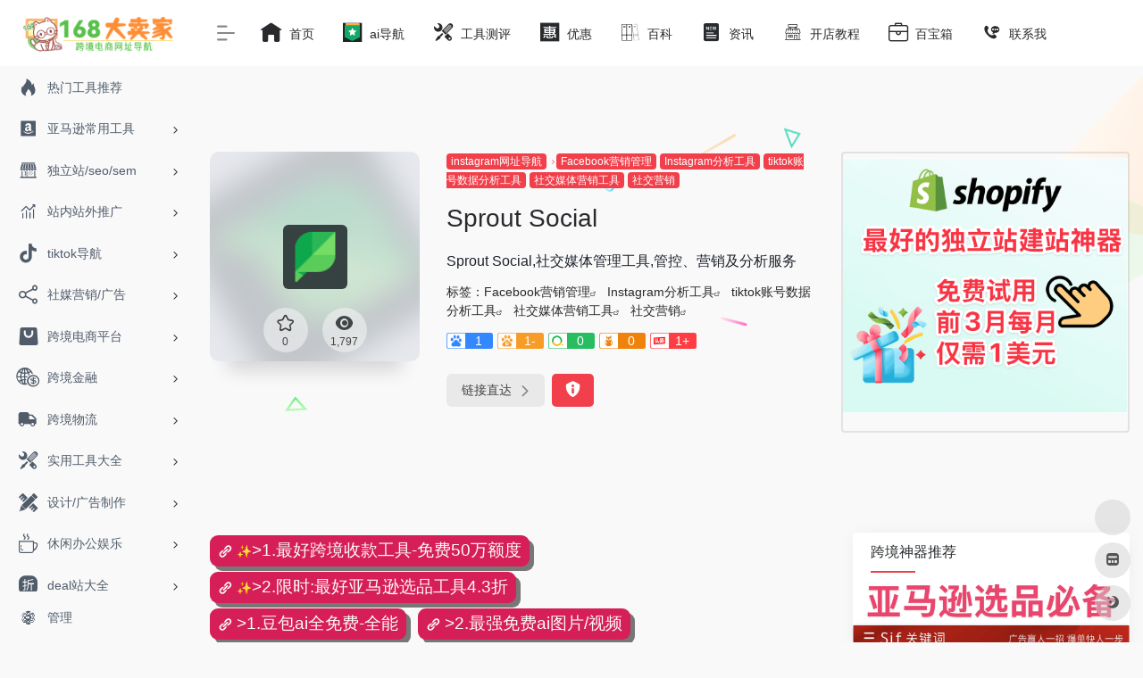

--- FILE ---
content_type: text/html; charset=UTF-8
request_url: https://168dmj.com/sites/sprout-social.html
body_size: 17639
content:
<!DOCTYPE html><html lang="zh-Hans" class="io-grey-mode"><head> <script> var default_c = "io-grey-mode"; var night = document.cookie.replace(/(?:(?:^|.*;\s*)io_night_mode\s*\=\s*([^;]*).*$)|^.*$/, "$1"); try { if (night === "0" || (!night && window.matchMedia("(prefers-color-scheme: dark)").matches)) { document.documentElement.classList.add("io-black-mode"); document.documentElement.classList.remove(default_c); } else { document.documentElement.classList.remove("io-black-mode"); document.documentElement.classList.add(default_c); } } catch (_) {}</script><meta charset="UTF-8"><meta name="renderer" content="webkit"><meta name="force-rendering" content="webkit"><meta http-equiv="X-UA-Compatible" content="IE=edge, chrome=1"><meta name="viewport" content="width=device-width, initial-scale=1.0, user-scalable=0, minimum-scale=1.0, maximum-scale=0.0, viewport-fit=cover"><title>Sprout Social官网,社交媒体管理工具,管控、营销及分析服务-168大卖家</title><meta name="theme-color" content="#f9f9f9" /><meta name="keywords" content="Sprout Social,168大卖家" /><meta name="description" content="Sprout Social,社交媒体管理工具,管控、营销及分析服务" /><meta property="og:type" content="article"><meta property="og:url" content="https://168dmj.com/sites/sprout-social.html"/> <meta property="og:title" content="Sprout Social官网,社交媒体管理工具,管控、营销及分析服务-168大卖家"><meta property="og:description" content="Sprout Social,社交媒体管理工具,管控、营销及分析服务"><meta property="og:image" content="https://www.boltp.com/favicon/sproutsocial.com.png"><meta property="og:site_name" content="168大卖家"><link rel="shortcut icon" href="https://168dmj.com/logo-s.png"><link rel="apple-touch-icon" href="https://168dmj.com/logo-s.png"><!--[if IE]><script src="https://168dmj.com/wp-content/themes/zhu/js/html5.min.js"></script><![endif]--> <style> #wpadminbar #wp-admin-bar-p404_free_top_button .ab-icon:before { content: "\f103"; color:red; top: 2px; } </style> <meta name='robots' content='max-image-preview:large' /> <style>img:is([sizes="auto" i], [sizes^="auto," i]) { contain-intrinsic-size: 3000px 1500px }</style> <link rel='dns-prefetch' href='//at.alicdn.com' /><style id='classic-theme-styles-inline-css' type='text/css'>/*! This file is auto-generated */.wp-block-button__link{color:#fff;background-color:#32373c;border-radius:9999px;box-shadow:none;text-decoration:none;padding:calc(.667em + 2px) calc(1.333em + 2px);font-size:1.125em}.wp-block-file__button{background:#32373c;color:#fff;text-decoration:none}</style><link rel='stylesheet' id='iconfont-css' href='https://168dmj.com/wp-content/themes/zhu/css/iconfont.css?ver=4.1810' type='text/css' media='all' /><link rel='stylesheet' id='iconfont-io-1-css' href='//at.alicdn.com/t/c/font_2171388_9npyo1p4sxv.css' type='text/css' media='all' /><link rel='stylesheet' id='iconfont-io-2-css' href='//at.alicdn.com/t/c/font_4058470_52zhx6xht1r.css' type='text/css' media='all' /><link rel='stylesheet' id='bootstrap-css' href='https://168dmj.com/wp-content/themes/zhu/css/bootstrap.min.css?ver=4.1810' type='text/css' media='all' /><link rel='stylesheet' id='lightbox-css' href='https://168dmj.com/wp-content/themes/zhu/css/jquery.fancybox.min.css?ver=4.1810' type='text/css' media='all' /><link rel='stylesheet' id='style-css' href='https://168dmj.com/wp-content/themes/zhu/css/style.min.css?ver=4.1810' type='text/css' media='all' /><link rel='stylesheet' id='tablepress-default-css' href='https://168dmj.com/wp-content/plugins/tablepress/css/build/default.css?ver=2.0.4' type='text/css' media='all' /><link rel='stylesheet' id='wpcd-style-css' href='https://168dmj.com/wp-content/plugins/wp-coupons-and-deals/assets/css/dist/style.min.css?ver=3.1.11' type='text/css' media='all' /><style id='wpcd-style-inline-css' type='text/css'> .coupon-type { background-color: #56b151; } .deal-type { background-color: #56b151; } .wpcd-coupon { border-color: #000000; } </style><link rel='stylesheet' id='forget-about-shortcode-buttons-css' href='https://168dmj.com/wp-content/plugins/forget-about-shortcode-buttons/public/css/button-styles.css?ver=2.1.2' type='text/css' media='all' /><script type="text/javascript" src="https://168dmj.com/wp-content/themes/zhu/js/jquery.min.js?ver=4.1810" id="jquery-js"></script><script type="text/javascript" id="jquery-js-after">/* <![CDATA[ *//* <![CDATA[ */ function loadFunc(func) {if (document.all){window.attachEvent("onload",func);}else{window.addEventListener("load",func,false);}} /* ]]]]><![CDATA[> *//* ]]> */</script><script type="text/javascript" id="wpcd-main-js-js-extra">/* <![CDATA[ */var wpcd_object = {"ajaxurl":"https:\/\/168dmj.com\/wp-admin\/admin-ajax.php","security":"9e53c015bb"};var wpcd_main_js = {"minutes":"minutes","seconds":"seconds","hours":"hours","day":"day","week":"week","expired_text":"This offer has expired!","word_count":"50","button_text":"Copy","after_copy":"Copied","vote_success":"You have voted successfully!","vote_fail":"Voting failed!","vote_already":"You have voted already!"};/* ]]> */</script><script type="text/javascript" src="https://168dmj.com/wp-content/plugins/wp-coupons-and-deals/assets/js/main.js?ver=3.1.11" id="wpcd-main-js-js"></script><link rel="canonical" href="https://168dmj.com/sites/sprout-social.html" /><link rel="alternate" title="oEmbed (JSON)" type="application/json+oembed" href="https://168dmj.com/wp-json/oembed/1.0/embed?url=https%3A%2F%2F168dmj.com%2Fsites%2Fsprout-social.html" /><link rel="alternate" title="oEmbed (XML)" type="text/xml+oembed" href="https://168dmj.com/wp-json/oembed/1.0/embed?url=https%3A%2F%2F168dmj.com%2Fsites%2Fsprout-social.html&#038;format=xml" /><style>.customize-width{max-width:px}.sidebar-nav{width:220px}@media (min-width: 768px){.main-content{margin-left:220px;}.main-content .page-header{left:220px;}}</style><!-- 自定义代码 --><!-- end 自定义代码 --></head> <body class="wp-singular sites-template-default single single-sites postid-5287 wp-theme-zhu sidebar_right sites zh"> <div id="sidebar" class="sticky sidebar-nav fade"> <div class="modal-dialog h-100 sidebar-nav-inner"> <div class="sidebar-logo border-bottom border-color"> <!-- logo --> <div class="logo overflow-hidden"> <a href="https://168dmj.com" class="logo-expanded" data-wpel-link="internal" target="_blank"> <img src="https://168dmj.com/logo.png" height="40" class="logo-light" alt="168大卖家"> <img src="https://168dmj.com/logo.png" height="40" class="logo-dark d-none" alt="168大卖家"> </a> <a href="https://168dmj.com" class="logo-collapsed" data-wpel-link="internal" target="_blank"> <img src="https://168dmj.com/logo-s.png" height="40" class="logo-light" alt="168大卖家"> <img src="https://168dmj.com/logo-s.png" height="40" class="logo-dark d-none" alt="168大卖家"> </a> </div> <!-- logo end --> </div> <div class="sidebar-menu flex-fill"> <div class="sidebar-scroll" > <div class="sidebar-menu-inner"> <ul> <li class="sidebar-item"> <a href="https://168dmj.com/#term-732" class=""> <i class="io io-remenhot icon-fw icon-lg"></i> <span>热门工具推荐</span> </a> </li> <li class="sidebar-item"> <a href="https://168dmj.com/#term-5" class="" data-change="https://168dmj.com/#term-5"> <i class="io io-amazon-square-fill icon-fw icon-lg"></i> <span>亚马逊常用工具</span> </a> <i class="iconfont icon-arrow-r-m sidebar-more text-sm"></i> <ul > <li> <a href="https://168dmj.com/#term-5-77" class=""><span>常用</span></a> </li> <li> <a href="https://168dmj.com/#term-5-116" class=""><span>跨境ERP</span></a> </li> <li> <a href="https://168dmj.com/#term-5-733" class=""><span>ai商品图</span></a> </li> <li> <a href="https://168dmj.com/#term-5-59" class=""><span>前台后台</span></a> </li> <li> <a href="https://168dmj.com/#term-5-170" class=""><span>官方专区</span></a> </li> <li> <a href="https://168dmj.com/#term-5-6" class=""><span>综合运营</span></a> </li> <li> <a href="https://168dmj.com/#term-5-8" class=""><span>选品分析</span></a> </li> <li> <a href="https://168dmj.com/#term-5-7" class=""><span>关键词</span></a> </li> <li> <a href="https://168dmj.com/#term-5-25" class=""><span>站外推广</span></a> </li> <li> <a href="https://168dmj.com/#term-5-39" class=""><span>索评</span></a> </li> <li> <a href="https://168dmj.com/#term-5-85" class=""><span>索赔</span></a> </li> <li> <a href="https://168dmj.com/#term-5-45" class=""><span>防关联</span></a> </li> <li> <a href="https://168dmj.com/#term-5-169" class=""><span>chrome插件</span></a> </li> <li> <a href="https://168dmj.com/#term-5-67" class=""><span>货源</span></a> </li> <li> <a href="https://168dmj.com/#term-5-324" class=""><span>跨境外贸论坛</span></a> </li> </ul> </li> <li class="sidebar-item"> <a href="https://168dmj.com/#term-27" class="" data-change="https://168dmj.com/#term-27"> <i class="io io-shangdian icon-fw icon-lg"></i> <span>独立站/seo/sem</span> </a> <i class="iconfont icon-arrow-r-m sidebar-more text-sm"></i> <ul > <li> <a href="https://168dmj.com/#term-27-30" class=""><span>SAAS建站</span></a> </li> <li> <a href="https://168dmj.com/#term-27-153" class=""><span>开源建站</span></a> </li> <li> <a href="https://168dmj.com/#term-27-66" class=""><span>独立站选品</span></a> </li> <li> <a href="https://168dmj.com/#term-27-202" class=""><span>主题插件</span></a> </li> <li> <a href="https://168dmj.com/#term-27-215" class=""><span>spy工具</span></a> </li> <li> <a href="https://168dmj.com/#term-27-216" class=""><span>竞争对手分析</span></a> </li> <li> <a href="https://168dmj.com/#term-27-65" class=""><span>dropshipping</span></a> </li> <li> <a href="https://168dmj.com/#term-27-31" class=""><span>seo/sem</span></a> </li> <li> <a href="https://168dmj.com/#term-27-225" class=""><span>站长工具</span></a> </li> <li> <a href="https://168dmj.com/#term-27-29" class=""><span>主机</span></a> </li> <li> <a href="https://168dmj.com/#term-27-28" class=""><span>域名</span></a> </li> <li> <a href="https://168dmj.com/#term-27-32" class=""><span>联盟营销</span></a> </li> </ul> </li> <li class="sidebar-item"> <a href="https://168dmj.com/#term-23" class="" data-change="https://168dmj.com/#term-23"> <i class="io io-shujufenxi1 icon-fw icon-lg"></i> <span>站内站外推广</span> </a> <i class="iconfont icon-arrow-r-m sidebar-more text-sm"></i> <ul > <li> <a href="https://168dmj.com/#term-23-26" class=""><span>landing page工具</span></a> </li> <li> <a href="https://168dmj.com/#term-23-206" class=""><span>affiliate联盟营销</span></a> </li> <li> <a href="https://168dmj.com/#term-23-218" class=""><span>测评</span></a> </li> <li> <a href="https://168dmj.com/#term-23-177" class=""><span>亚马逊站内推广</span></a> </li> <li> <a href="https://168dmj.com/#term-23-24" class=""><span>邮件营销</span></a> </li> <li> <a href="https://168dmj.com/#term-23-211" class=""><span>邮箱抓取</span></a> </li> <li> <a href="https://168dmj.com/#term-23-212" class=""><span>邮箱验证</span></a> </li> <li> <a href="https://168dmj.com/#term-23-166" class=""><span>工作外包</span></a> </li> <li> <a href="https://168dmj.com/#term-23-162" class=""><span>转化率优化</span></a> </li> <li> <a href="https://168dmj.com/#term-23-36" class=""><span>红人挖掘</span></a> </li> </ul> </li> <li class="sidebar-item"> <a href="https://168dmj.com/#term-10365" class="" data-change="https://168dmj.com/#term-10365"> <i class="io io-tiktok icon-fw icon-lg"></i> <span>tiktok导航</span> </a> <i class="iconfont icon-arrow-r-m sidebar-more text-sm"></i> <ul > <li> <a href="https://168dmj.com/#term-10365-649" class=""><span>tiktok选品工具</span></a> </li> <li> <a href="https://168dmj.com/#term-10365-939" class=""><span>TikTok达人建联</span></a> </li> </ul> </li> <li class="sidebar-item"> <a href="https://168dmj.com/#term-33" class="" data-change="https://168dmj.com/#term-33"> <i class="io io-shejiao-fenxiang icon-fw icon-lg"></i> <span>社媒营销/广告</span> </a> <i class="iconfont icon-arrow-r-m sidebar-more text-sm"></i> <ul > <li> <a href="https://168dmj.com/#term-33-34" class=""><span>社交媒体</span></a> </li> <li> <a href="https://168dmj.com/#term-33-199" class=""><span>tiktok</span></a> </li> <li> <a href="https://168dmj.com/#term-33-272" class=""><span>instagram</span></a> </li> <li> <a href="https://168dmj.com/#term-33-232" class=""><span>增买粉点赞</span></a> </li> <li> <a href="https://168dmj.com/#term-33-35" class=""><span>社交营销</span></a> </li> <li> <a href="https://168dmj.com/#term-33-36" class=""><span>红人挖掘</span></a> </li> <li> <a href="https://168dmj.com/#term-33-37" class=""><span>账号分析工具</span></a> </li> <li> <a href="https://168dmj.com/#term-33-178" class=""><span>海外广告开户</span></a> </li> </ul> </li> <li class="sidebar-item"> <a href="https://168dmj.com/#term-46" class="" data-change="https://168dmj.com/#term-46"> <i class="io io-gouwu5 icon-fw icon-lg"></i> <span>跨境电商平台</span> </a> <i class="iconfont icon-arrow-r-m sidebar-more text-sm"></i> <ul > <li> <a href="https://168dmj.com/#term-46-47" class=""><span>北美</span></a> </li> <li> <a href="https://168dmj.com/#term-46-48" class=""><span>欧洲</span></a> </li> <li> <a href="https://168dmj.com/#term-46-52" class=""><span>东南亚</span></a> </li> <li> <a href="https://168dmj.com/#term-46-49" class=""><span>日韩</span></a> </li> <li> <a href="https://168dmj.com/#term-46-349" class=""><span>南亚</span></a> </li> <li> <a href="https://168dmj.com/#term-46-51" class=""><span>非洲</span></a> </li> <li> <a href="https://168dmj.com/#term-46-62" class=""><span>俄罗斯</span></a> </li> <li> <a href="https://168dmj.com/#term-46-54" class=""><span>拉美</span></a> </li> <li> <a href="https://168dmj.com/#term-46-53" class=""><span>中东</span></a> </li> <li> <a href="https://168dmj.com/#term-46-63" class=""><span>澳洲</span></a> </li> <li> <a href="https://168dmj.com/#term-46-64" class=""><span>b2b平台</span></a> </li> <li> <a href="https://168dmj.com/#term-46-176" class=""><span>二手平台</span></a> </li> </ul> </li> <li class="sidebar-item"> <a href="https://168dmj.com/#term-55" class="" data-change="https://168dmj.com/#term-55"> <i class="io io-jinrong icon-fw icon-lg"></i> <span>跨境金融</span> </a> <i class="iconfont icon-arrow-r-m sidebar-more text-sm"></i> <ul > <li> <a href="https://168dmj.com/#term-55-9" class=""><span>跨境收款</span></a> </li> <li> <a href="https://168dmj.com/#term-55-222" class=""><span>信用卡收款</span></a> </li> <li> <a href="https://168dmj.com/#term-55-56" class=""><span>跨境汇款</span></a> </li> <li> <a href="https://168dmj.com/#term-55-57" class=""><span>国外银行开户</span></a> </li> <li> <a href="https://168dmj.com/#term-55-58" class=""><span>国外虚拟信用卡</span></a> </li> <li> <a href="https://168dmj.com/#term-55-186" class=""><span>离岸银行开户</span></a> </li> <li> <a href="https://168dmj.com/#term-55-187" class=""><span>离岸公司注册</span></a> </li> </ul> </li> <li class="sidebar-item"> <a href="https://168dmj.com/#term-127" class="" data-change="https://168dmj.com/#term-127"> <i class="io io-wuliuqiache2 icon-fw icon-lg"></i> <span>跨境物流</span> </a> <i class="iconfont icon-arrow-r-m sidebar-more text-sm"></i> <ul > <li> <a href="https://168dmj.com/#term-127-127" class=""><span>快递/物流/货运/查询</span></a> </li> <li> <a href="https://168dmj.com/#term-127-131" class=""><span>FBA头程</span></a> </li> <li> <a href="https://168dmj.com/#term-127-133" class=""><span>海外仓</span></a> </li> <li> <a href="https://168dmj.com/#term-127-128" class=""><span>普货物流</span></a> </li> <li> <a href="https://168dmj.com/#term-127-130" class=""><span>COD物流</span></a> </li> <li> <a href="https://168dmj.com/#term-127-129" class=""><span>敏感货渠道</span></a> </li> <li> <a href="https://168dmj.com/#term-127-134" class=""><span>国际专线</span></a> </li> <li> <a href="https://168dmj.com/#term-127-132" class=""><span>国际快递</span></a> </li> </ul> </li> <li class="sidebar-item"> <a href="https://168dmj.com/#term-158" class="" data-change="https://168dmj.com/#term-158"> <i class="io io-ai-tool icon-fw icon-lg"></i> <span>实用工具大全</span> </a> <i class="iconfont icon-arrow-r-m sidebar-more text-sm"></i> <ul > <li> <a href="https://168dmj.com/#term-158-159" class=""><span>各国知识产权/商标/专利局</span></a> </li> <li> <a href="https://168dmj.com/#term-158-171" class=""><span>知识产权/商标/专利注册</span></a> </li> <li> <a href="https://168dmj.com/#term-158-172" class=""><span>VAT税务</span></a> </li> <li> <a href="https://168dmj.com/#term-158-160" class=""><span>各国/地区海关</span></a> </li> <li> <a href="https://168dmj.com/#term-158-161" class=""><span>全球信息</span></a> </li> <li> <a href="https://168dmj.com/#term-158-167" class=""><span>工作效率</span></a> </li> </ul> </li> <li class="sidebar-item"> <a href="https://168dmj.com/#term-135" class="" data-change="https://168dmj.com/#term-135"> <i class="io io-sheji icon-fw icon-lg"></i> <span>设计/广告制作</span> </a> <i class="iconfont icon-arrow-r-m sidebar-more text-sm"></i> <ul > <li> <a href="https://168dmj.com/#term-135-184" class=""><span>在线作图</span></a> </li> <li> <a href="https://168dmj.com/#term-135-367" class=""><span>在线抠图</span></a> </li> <li> <a href="https://168dmj.com/#term-135-282" class=""><span>ai文案写作</span></a> </li> <li> <a href="https://168dmj.com/#term-135-138" class=""><span>在线配色</span></a> </li> <li> <a href="https://168dmj.com/#term-135-143" class=""><span>免费图库</span></a> </li> <li> <a href="https://168dmj.com/#term-135-144" class=""><span>免版税图库</span></a> </li> <li> <a href="https://168dmj.com/#term-135-140" class=""><span>图标素材</span></a> </li> <li> <a href="https://168dmj.com/#term-135-141" class=""><span>图片素材</span></a> </li> <li> <a href="https://168dmj.com/#term-135-142" class=""><span>视频素材</span></a> </li> <li> <a href="https://168dmj.com/#term-135-146" class=""><span>H5+UI</span></a> </li> <li> <a href="https://168dmj.com/#term-135-145" class=""><span>其他工具</span></a> </li> </ul> </li> <li class="sidebar-item"> <a href="https://168dmj.com/#term-147" class="" data-change="https://168dmj.com/#term-147"> <i class="io io-xiuxian2 icon-fw icon-lg"></i> <span>休闲办公娱乐</span> </a> <i class="iconfont icon-arrow-r-m sidebar-more text-sm"></i> <ul > <li> <a href="https://168dmj.com/#term-147-155" class=""><span>邮箱</span></a> </li> <li> <a href="https://168dmj.com/#term-147-154" class=""><span>网银</span></a> </li> <li> <a href="https://168dmj.com/#term-147-151" class=""><span>影视</span></a> </li> <li> <a href="https://168dmj.com/#term-147-157" class=""><span>购物</span></a> </li> <li> <a href="https://168dmj.com/#term-147-156" class=""><span>新闻</span></a> </li> <li> <a href="https://168dmj.com/#term-147-150" class=""><span>办公协作</span></a> </li> <li> <a href="https://168dmj.com/#term-147-148" class=""><span>便捷工具</span></a> </li> <li> <a href="https://168dmj.com/#term-147-149" class=""><span>PPT模板</span></a> </li> <li> <a href="https://168dmj.com/#term-147-152" class=""><span>思维导图工具</span></a> </li> </ul> </li> <li class="sidebar-item"> <a href="https://168dmj.com/#term-25" class="" data-change="https://168dmj.com/#term-25"> <i class="io io-zhe1 icon-fw icon-lg"></i> <span>deal站大全</span> </a> <i class="iconfont icon-arrow-r-m sidebar-more text-sm"></i> <ul > <li> <a href="https://168dmj.com/#term-25-315" class=""><span>美国deal站</span></a> </li> <li> <a href="https://168dmj.com/#term-25-317" class=""><span>英国deal站</span></a> </li> <li> <a href="https://168dmj.com/#term-25-316" class=""><span>德国deal站</span></a> </li> <li> <a href="https://168dmj.com/#term-25-318" class=""><span>法国deal站</span></a> </li> </ul> </li> </ul> </div> </div> </div> <div class="border-top py-2 border-color"> <div class="flex-bottom"> <ul> <li id="menu-item-20" class="menu-item menu-item-type-custom menu-item-object-custom menu-item-20 sidebar-item"><a href="https://168dmj.com/wp-login.php" data-wpel-link="internal" target="_blank"> <i class="io io-guanli6 icon-fw icon-lg"></i> <span>管理</span></a></li> </ul> </div> </div> </div> </div> <div class="main-content flex-fill"> <div class=" header-nav"> <div id="header" class="page-header sticky"> <div class="navbar navbar-expand-md"> <div class="container-fluid p-0 position-relative"> <div class="position-absolute w-100 text-center"> <a href="https://168dmj.com" class="navbar-brand d-md-none m-0" title="168大卖家" data-wpel-link="internal" target="_blank"> <img src="https://168dmj.com/logo.png" class="logo-light" alt="168大卖家" height="30"> <img src="https://168dmj.com/logo.png" class="logo-dark d-none" alt="168大卖家" height="30"> </a> </div> <div class="nav-item d-md-none mobile-menu py-2 position-relative"><a href="javascript:" id="sidebar-switch" data-toggle="modal" data-target="#sidebar" data-wpel-link="internal" target="_blank"><i class="iconfont icon-classification icon-lg"></i></a></div> <div class="collapse navbar-collapse order-2 order-md-1"> <div class="header-mini-btn"> <label> <input id="mini-button" type="checkbox" checked="checked"> <svg viewBox="0 0 100 100" xmlns="http://www.w3.org/2000/svg"> <path class="line--1" d="M0 40h62c18 0 18-20-17 5L31 55"></path> <path class="line--2" d="M0 50h80"></path> <path class="line--3" d="M0 60h62c18 0 18 20-17-5L31 45"></path> </svg> </label> </div> <ul class="navbar-nav navbar-top site-menu mr-4"> <li id="menu-item-27" class="menu-item menu-item-type-custom menu-item-object-custom menu-item-home menu-item-27"><a href="https://168dmj.com/" data-wpel-link="internal" target="_blank"> <i class="io io-zhuye2 icon-fw icon-lg"></i> <span>首页</span></a></li><li id="menu-item-7823" class="menu-item menu-item-type-custom menu-item-object-custom menu-item-7823"><a target="_blank" href="https://feizhuke.com/" data-wpel-link="external"> <i class="io io-tuijian6753 icon-fw icon-lg"></i> <span>ai导航</span></a></li><li id="menu-item-55" class="menu-item menu-item-type-taxonomy menu-item-object-category menu-item-55"><a href="https://168dmj.com/waimaigongjuceping" data-wpel-link="internal" target="_blank"> <i class="io io-ai-tool icon-fw icon-lg"></i> <span>工具测评</span></a></li><li id="menu-item-536" class="menu-item menu-item-type-taxonomy menu-item-object-category menu-item-536"><a href="https://168dmj.com/youhuima" data-wpel-link="internal" target="_blank"> <i class="io io-hui1 icon-fw icon-lg"></i> <span>优惠</span></a></li><li id="menu-item-56" class="menu-item menu-item-type-taxonomy menu-item-object-category menu-item-56"><a href="https://168dmj.com/kuajingbaike" data-wpel-link="internal" target="_blank"> <i class="io io-shubence icon-fw icon-lg"></i> <span>百科</span></a></li><li id="menu-item-57" class="menu-item menu-item-type-taxonomy menu-item-object-category menu-item-57"><a href="https://168dmj.com/kuajingzixun" data-wpel-link="internal" target="_blank"> <i class="io io-xinwengonggao2 icon-fw icon-lg"></i> <span>资讯</span></a></li><li id="menu-item-58" class="menu-item menu-item-type-taxonomy menu-item-object-category menu-item-58"><a href="https://168dmj.com/kaidianjiaocheng" data-wpel-link="internal" target="_blank"> <i class="io io-shangdian2 icon-fw icon-lg"></i> <span>开店教程</span></a></li><li id="menu-item-59" class="menu-item menu-item-type-taxonomy menu-item-object-category menu-item-59"><a href="https://168dmj.com/baibaoxiang" data-wpel-link="internal" target="_blank"> <i class="io io-head-gongjuxiang icon-fw icon-lg"></i> <span>百宝箱</span></a></li><li id="menu-item-3398" class="menu-item menu-item-type-post_type menu-item-object-page menu-item-3398"><a href="https://168dmj.com/lianxiwo" data-wpel-link="internal" target="_blank"> <i class="io io-lianxiwomen1 icon-fw icon-lg"></i> <span>联系我</span></a></li> </ul> </div> <ul class="nav navbar-menu text-xs order-1 order-md-2 position-relative"> </ul> </div> </div> </div> <div class="placeholder"></div> </div> <div id="content" class="container my-4 my-md-5"> <div class="background-fx"><img src="https://168dmj.com/wp-content/themes/zhu/images/fx/shape-01.svg" class="shape-01"><img src="https://168dmj.com/wp-content/themes/zhu/images/fx/shape-02.svg" class="shape-02"><img src="https://168dmj.com/wp-content/themes/zhu/images/fx/shape-03.svg" class="shape-03"><img src="https://168dmj.com/wp-content/themes/zhu/images/fx/shape-04.svg" class="shape-04"><img src="https://168dmj.com/wp-content/themes/zhu/images/fx/shape-05.svg" class="shape-05"><img src="https://168dmj.com/wp-content/themes/zhu/images/fx/shape-06.svg" class="shape-06"><img src="https://168dmj.com/wp-content/themes/zhu/images/fx/shape-07.svg" class="shape-07"><img src="https://168dmj.com/wp-content/themes/zhu/images/fx/shape-08.svg" class="shape-08"><img src="https://168dmj.com/wp-content/themes/zhu/images/fx/shape-09.svg" class="shape-09"><img src="https://168dmj.com/wp-content/themes/zhu/images/fx/shape-10.svg" class="shape-10"><img src="https://168dmj.com/wp-content/themes/zhu/images/fx/shape-11.svg" class="shape-11"></div><div class="row site-content py-4 py-md-5 mb-xl-5 mb-0 mx-xxxl-n5"><!-- 网址信息 --><div class="col-12 col-sm-5 col-md-4 col-lg-3"><div class="siteico"><div class="blur blur-layer" style="background: transparent url(https://www.boltp.com/favicon/sproutsocial.com.png) no-repeat center center;-webkit-background-size: cover;-moz-background-size: cover;-o-background-size: cover;background-size: cover;animation: rotate 30s linear infinite;"></div><img class="img-cover unfancybox" src="https://www.boltp.com/favicon/sproutsocial.com.png" height="auto" width="auto" alt="Sprout Social"><div id="country" class="text-xs custom-piece_c_b country-piece" style="display:none;"><i class="iconfont icon-loading icon-spin"></i></div><div class="tool-actions text-center mt-md-4"> <a href="javascript:;" data-action="post_star" data-post_type="sites" data-id="5287" data-ticket="553a83e1ed" class=" btn btn-like btn-icon btn-light rounded-circle p-2 mx-3 mx-md-2 " data-toggle="tooltip" data-placement="top" title="收藏"> <span class="flex-column text-height-xs"> <i class="star-ico icon-lg iconfont icon-collection-line"></i> <small class="star-count-5287 text-xs mt-1">0</small> </span> </a><a href="javascript:;" class="btn-share-toggler btn btn-icon btn-light rounded-circle p-2 mx-3 mx-md-2" data-toggle="tooltip" data-placement="top" title="浏览" data-wpel-link="internal" target="_blank"><span class="flex-column text-height-xs"><i class="icon-lg iconfont icon-chakan"></i><small class="share-count text-xs mt-1">1,797</small></span></a></div></div></div><div class="col mt-4 mt-sm-0"><div class="site-body text-sm"><a class="btn-cat custom_btn-d mr-1" href="https://168dmj.com/favorites/instagram" data-wpel-link="internal" target="_blank">instagram网址导航</a><i class="iconfont icon-arrow-r-m custom-piece_c" style="font-size:50%;color:#f1404b;vertical-align:0.075rem"></i><a class="btn-cat custom_btn-d mr-1" href="https://168dmj.com/favorites/facebook-yingxiao" data-wpel-link="internal" target="_blank">Facebook营销管理</a><a class="btn-cat custom_btn-d mr-1" href="https://168dmj.com/favorites/instagram-fenxigongju" data-wpel-link="internal" target="_blank">Instagram分析工具</a><a class="btn-cat custom_btn-d mr-1" href="https://168dmj.com/favorites/tiktok-fenxi" data-wpel-link="internal" target="_blank">tiktok账号数据分析工具</a><a class="btn-cat custom_btn-d mr-1" href="https://168dmj.com/favorites/shejiaomeitigongju" data-wpel-link="internal" target="_blank">社交媒体营销工具</a><a class="btn-cat custom_btn-d mr-1" href="https://168dmj.com/favorites/shejiaoyingxiao" data-wpel-link="internal" target="_blank">社交营销</a><h1 class="site-name h3 my-3">Sprout Social</h1><div class="mt-2"><p class="mb-2">Sprout Social,社交媒体管理工具,管控、营销及分析服务</p>标签：<span class="mr-2"><a href="https://168dmj.com/favorites/facebook-yingxiao" rel="tag" data-wpel-link="internal" target="_blank">Facebook营销管理</a><i class="iconfont icon-wailian text-ss"></i></span> <span class="mr-2"><a href="https://168dmj.com/favorites/instagram-fenxigongju" rel="tag" data-wpel-link="internal" target="_blank">Instagram分析工具</a><i class="iconfont icon-wailian text-ss"></i></span> <span class="mr-2"><a href="https://168dmj.com/favorites/tiktok-fenxi" rel="tag" data-wpel-link="internal" target="_blank">tiktok账号数据分析工具</a><i class="iconfont icon-wailian text-ss"></i></span> <span class="mr-2"><a href="https://168dmj.com/favorites/shejiaomeitigongju" rel="tag" data-wpel-link="internal" target="_blank">社交媒体营销工具</a><i class="iconfont icon-wailian text-ss"></i></span> <span class="mr-2"><a href="https://168dmj.com/favorites/shejiaoyingxiao" rel="tag" data-wpel-link="internal" target="_blank">社交营销</a><i class="iconfont icon-wailian text-ss"></i></span><div class="mt-2 sites-seo-load" data-url="sproutsocial.com" data-go_to="https://168dmj.com/go/?url=aHR0cHM6Ly9zZW8uNTExOC5jb20vc3Byb3V0c29jaWFsLmNvbT90PXlkbQ%3D%3D"><span class="sites-weight loading"></span><span class="sites-weight loading"></span><span class="sites-weight loading"></span><span class="sites-weight loading"></span><span class="sites-weight loading"></span></div><div class="site-go mt-3"><div id="security_check_img"></div><span class="site-go-url"><a href="https://168dmj.com/go/?url=aHR0cHM6Ly9zcHJvdXRzb2NpYWwuY29tLw%3D%3D" title="Sprout Social" target="_blank" class="btn btn-arrow mr-2" data-wpel-link="internal"><span>链接直达<i class="iconfont icon-arrow-r-m"></i></span></a></span><a href="javascript:" class="btn btn-danger qr-img tooltip-toggle rounded-lg" data-post_id="5287" data-toggle="modal" data-placement="top" data-target="#report-sites-modal" title="反馈" data-wpel-link="internal" target="_blank"><i class="iconfont icon-statement icon-lg"></i></a></div></div></div></div><!-- 网址信息 end --> <div class="sidebar sidebar-border col-12 col-md-12 col-lg-4 mt-4 mt-lg-0"> <div id="custom_html-4" class="widget_text card io-sidebar-widget widget_custom_html"><div class="textwidget custom-html-widget"><a href="https://168dmj.com/shopify1meiyuan2" target="_blank" rel="nofollow noopener" data-wpel-link="internal"> <img class="alignnone" src="https://imgokok.com/images/2026/01/44a08cb5656e030490e7ad08eac84086.png" alt="最好的独立站建站神器shopify-免费试用,前三个月 每月仅需1美元!" style="max-width: 100%; height: auto;" /></a></div></div> </div></div> <main class="content" role="main"> <div class="content-wrap"> <div class="content-layout"> <div class="panel site-content card transparent"> <div class="card-body p-0"> <div class="apd-bg"> <div class="apd apd-right"><a class="fasc-button fasc-size-medium fasc-type-popout fasc-rounded-medium fasc-ico-before dashicons-admin-links" target="_blank" style="background-color: #d61e58; color: #fafafa;" rel="noopener" href="https://168dmj.com/wlh" data-wpel-link="internal">✨<span style="font-size: 14pt;">>1.最好跨境收款工具-免费50万额度</span></a>     <a class="fasc-button fasc-size-medium fasc-type-popout fasc-rounded-medium fasc-ico-before dashicons-admin-links" target="_blank" style="background-color: #d61e58; color: #fafafa;" rel="noopener" href="https://168dmj.com/mjjl3" data-wpel-link="internal">✨<span style="font-size: 14pt;">>2.限时:最好亚马逊选品工具4.3折</span></a><br><a class="fasc-button fasc-size-medium fasc-type-popout fasc-rounded-medium fasc-ico-before dashicons-admin-links" style="background-color: #d61e58; color: #fafafa;" target="_blank" rel="noopener" data-darkreader-inline-bgcolor="" data-darkreader-inline-color="" href="https://168dmj.com/doubao" data-wpel-link="internal"><span style="font-size: 14pt;">>1.豆包ai全免费-全能</span></a>  <span style="font-size: 14pt;">  <a class="fasc-button fasc-size-medium fasc-type-popout fasc-rounded-medium fasc-ico-before dashicons-admin-links" style="background-color: #d61e58; color: #fafafa;" target="_blank" rel="noopener" data-darkreader-inline-bgcolor="" data-darkreader-inline-color="" href="https://168dmj.com/jimeng" data-wpel-link="internal"><span style="font-size: 14pt;">>2.最强免费ai图片/视频</span></a></span><span style="font-size: 14pt;"> </span>   <span style="font-size: 14pt;">  <a class="fasc-button fasc-size-medium fasc-type-popout fasc-rounded-medium fasc-ico-before dashicons-admin-links" style="background-color: #d61e58; color: #fafafa;" target="_blank" rel="noopener" data-darkreader-inline-bgcolor="" data-darkreader-inline-color="" href="https://168dmj.com/nanobanana" data-wpel-link="internal"><span style="font-size: 14pt;">>3.最强ai电商图-免费</span></a></span> <span style="font-size: 14pt;">  </span><a href="https://168dmj.com/shopify1meiyuan2" target="_blank" rel="noopener" data-wpel-link="internal"><img src="https://imgokok.com/images/2026/01/258a5469e00c9cbce6667ca40e91e5ac.png" /></a></div> </div> <div class="panel-body single my-4 "> <p><span style="font-size: 14pt;">Sprout Social官网,社交媒体管理工具,管控、营销及分析服务</span></p><h2><span style="font-size: 14pt; color: #993366;">什么是Sprout Social?</span></h2><p><span style="font-size: 14pt;">Sprout Social是一个社交媒体管理工具，提供社交媒体管控、营销及分析服务，帮助这些企业管理自己的公共形象，并通过&#84;&#119;&#105;&#116;&#116;&#101;&#114;、&#70;&#97;&#99;&#101;&#98;&#111;&#111;&#107;、Instagram、领英、品趣志等渠道和客户进行互动。Sproutsocial还提供团队或个人参与和发布工具与深入分析，品牌监控，有竞争力的见解和社交CRM功能。Sproutsocial以其直观，易于使用的Web和移动平台。</span></p><p><span style="font-size: 14pt; color: #993366;">Sprout Social官网: <a style="color: #993366;" href="https://168dmj.com/go/?url=aHR0cHM6Ly9zcHJvdXRzb2NpYWwuY29tLw%3D%3D" target="_blank" rel="nofollow noopener" class="external" data-wpel-link="internal"><span style="text-decoration: underline;">https://sproutsocial.com/</span></a></span></p><p id="QkcZhGv"><span style="font-size: 14pt;"><img fetchpriority="high" decoding="async" width="2658" height="1308" class="alignnone size-full wp-image-5289 " src="https://168dmj.com/wp-content/uploads/2022/11/img_63629c0bc3c95.png" alt="Sprout Social" alt="" /></span></p><h2><span style="font-size: 14pt; color: #993366;">Sprout Social功能和特色</span></h2><p><span style="font-size: 14pt;">强大的社交媒体管理解决方案</span><br /><span style="font-size: 14pt;">我们的一体化社交媒体管理平台释放了社交的全部潜力，不仅可以改变您的营销策略，还可以改变您组织的每个领域。</span></p><h3 class="f700-m f800-l f900"><span style="font-size: 14pt;">从社交中提取真正商业价值的领先平台</span></h3><p class="f400-ns f500 mb600-m mt400-m mt450"><span style="font-size: 14pt;">Sprout Social 很自豪能够成为顶级软件评论网站授予的可用性<span class="fw-bold">、客户支持和满意度、投资回报率</span>和<span class="fw-bold">用户采用率方面的</span><span class="fw-bold">领导者。</span></span></p><p id="qareBYG"><span style="font-size: 14pt;"><img decoding="async" width="2544" height="494" class="alignnone size-full wp-image-5290 " src="https://168dmj.com/wp-content/uploads/2022/11/img_63629c49e4440.png" alt="Sprout Social" alt="" /></span></p><h3><span style="font-size: 14pt;">受30,000人信赖世界级品牌和各种规模的组织</span></h3><p><span style="font-size: 14pt;">Sprout 客户是行业领导者，他们将社交媒体视为其整体业务战略的重要组成部分，也是与受众建立更深层次联系的关键。</span></p><h3 class="f700-m f800-l f900"><span style="font-size: 14pt;">为您的整个业务设计的社交解决方案</span></h3><p id="tHPNejd"><span style="font-size: 14pt;"><img decoding="async" width="2360" height="1154" class="alignnone size-full wp-image-5291 " src="https://168dmj.com/wp-content/uploads/2022/11/img_63629c780c8a1.png" alt="Sprout Social" alt="" /></span></p><p>&nbsp;</p><h2><span style="font-size: 14pt; color: #993366;">Sprout Social怎么样?</span></h2><p><span style="font-size: 14pt;">如果你需要一个包罗万象的社交媒体平台，那么Sprout social正是你想要的。它是你所有社交媒体的控制中心，主要包括：</span></p><p><span style="font-size: 14pt;">出版。</span></p><p><span style="font-size: 14pt;">消息传递。</span></p><p><span style="font-size: 14pt;">监控。</span></p><p><span style="font-size: 14pt;">分析。</span></p><p><span style="font-size: 14pt;">管理你的社交媒体团队。</span></p><p><span style="font-size: 14pt;">同时，它支持所有主要的社交媒体平台，包括Instagram。</span></p><p><span style="font-size: 14pt;">当然，Sprout Social有一个强大的Instagram分析平台。你可以同时分析企业账户和个人账户，这对于Instagram的分析工具来说是很少见的。同时，你也可以在Instagram上分析竞争对手的资料。</span></p><p><span style="font-size: 14pt;">Sprout social数据分为三个部分:概述、粉丝数据统计和简介。</span></p><p><span style="font-size: 14pt;">概述仪表盘可立即让你深入了解你的绩效。除了 Instagram 应用中提供的历史数据如覆盖面、浏览次数、粉丝数等外，它还会分析你自己的发布习惯。</span></p><p><span style="font-size: 14pt;">Sprout Social会告诉你哪种类型的帖子表现最佳、哪些话题标签使用最多，以及它们与最佳表现标签、你回答的DMs数量有何不同等。</span></p><p><span style="font-size: 14pt;">Sprout Social会保存这些数据，这样你就可以长期评估你的故事表现，尽管Instagram本身对故事数据有两周的限制。</span></p><p><span style="font-size: 14pt;">人口统计仪表板将显示你的粉丝数量统计数据。</span></p><p><span style="font-size: 14pt;">通过配置文件仪表板，你可以比较和汇总来自多个Instagram配置文件的指标。</span></p><p><span style="font-size: 14pt;">定价</span></p><h2><span style="font-size: 14pt;">Sprout Social价格</span></h2><p><span style="font-size: 14pt;">Sprout Social提供三种计划:</span></p><p><span style="font-size: 14pt;">标准价格为每月99美元。</span></p><p><span style="font-size: 14pt;">专业人士每月149美元。</span></p><p><span style="font-size: 14pt;">每月249美元。</span></p><p><span style="font-size: 14pt;">价格可能会随着用户数量的增加而上涨。</span></p><p id="WdVbmeR"><img decoding="async" width="2708" height="2234" class="alignnone size-full wp-image-8062 " src="https://168dmj.com/wp-content/uploads/2023/06/img_64919642db2d9.png" alt="Sprout Social" alt="" /></p> </div> </div> </div> <h2 class="text-gray text-lg my-4"><i class="site-tag iconfont icon-tag icon-lg mr-1" ></i>相关导航</h2> <div class="row mb-n4"> <div class="url-card col-6 col-sm-6 col-md-4 "> <div class="url-body default "> <a href="https://168dmj.com/go/?url=aHR0cHM6Ly93d3cucXVpbnRseS5jb20v" target="_blank" rel="external nofollow noopener" data-id="5272" data-url="https://www.quintly.com" class="card no-c is-views mb-4 site-5272" data-toggle="tooltip" data-placement="bottom" title="quintly,海外社交媒体分析工具,instagram,Facebook.twitter,linkedin,tiktok,youtube.." data-wpel-link="external"> <div class="card-body url-content d-flex align-items-center"> <div class="url-img rounded-circle mr-2 d-flex align-items-center justify-content-center"> <img class=" unfancybox" src="https://www.boltp.com/favicon/www.quintly.com.png" height="auto" width="auto" alt="quintly"> </div> <div class="url-info flex-fill"> <div class="text-sm overflowClip_1"> <strong>quintly</strong> </div> <p class="overflowClip_1 m-0 text-muted text-xs">quintly,海外社交媒体分析工具,instagram,Facebook.twitter,linkedin,tiktok,youtube..</p> </div> </div> </a> <a href="https://168dmj.com/sites/quintly.html" target="_blank" title="详情" class="togo text-center text-muted " data-id="5272" data-toggle="tooltip" data-placement="right"><i class="iconfont icon-goto"></i></a> </div> </div> <div class="url-card col-6 col-sm-6 col-md-4 "> <div class="url-body default "> <a href="https://168dmj.com/go/?url=aHR0cHM6Ly9icmFuZG1lbnRpb25zLmNvbS8%3D" target="_blank" rel="external nofollow noopener" data-id="4997" data-url="https://brandmentions.com" class="card no-c is-views mb-4 site-4997" data-toggle="tooltip" data-placement="bottom" title="brand mentions,社交媒体搜索和分析平台" data-wpel-link="external"> <div class="card-body url-content d-flex align-items-center"> <div class="url-img rounded-circle mr-2 d-flex align-items-center justify-content-center"> <img class=" unfancybox" src="https://www.boltp.com/favicon/brandmentions.com.png" height="auto" width="auto" alt="brandmentions"> </div> <div class="url-info flex-fill"> <div class="text-sm overflowClip_1"> <strong>brandmentions</strong> </div> <p class="overflowClip_1 m-0 text-muted text-xs">brand mentions,社交媒体搜索和分析平台</p> </div> </div> </a> <a href="https://168dmj.com/sites/brandmentions.html" target="_blank" title="详情" class="togo text-center text-muted " data-id="4997" data-toggle="tooltip" data-placement="right"><i class="iconfont icon-goto"></i></a> </div> </div> <div class="url-card col-6 col-sm-6 col-md-4 "> <div class="url-body default "> <a href="https://168dmj.com/go/?url=aHR0cHM6Ly9hbmFsaXNhLmlvLz9yZWY9eWlzaGVuZ2Z1MTMmYW1wO3RhcF9hPTc1NDc2LTliNDJhOA%3D%3D" target="_blank" rel="external nofollow noopener" data-id="2642" data-url="https://analisa.io/?ref=yishengfu13&amp;tap_a=75476-9b42a8" class="card no-c is-views mb-4 site-2642" data-toggle="tooltip" data-placement="bottom" title="analisa,国外抖音tiktok,instagram数据分析工具平台软件" data-wpel-link="external"> <div class="card-body url-content d-flex align-items-center"> <div class="url-img rounded-circle mr-2 d-flex align-items-center justify-content-center"> <img class=" unfancybox" src="https://168dmj.com/wp-content/uploads/2022/04/img_624adcfb50956.png" height="auto" width="auto" alt="&#97;&#110;&#97;&#108;isa"> </div> <div class="url-info flex-fill"> <div class="text-sm overflowClip_1"> <strong>&#97;&#110;&#97;&#108;isa</strong> </div> <p class="overflowClip_1 m-0 text-muted text-xs">analisa,国外抖音tiktok,instagram数据分析工具平台软件</p> </div> </div> </a> <a href="https://168dmj.com/sites/analisa.html" target="_blank" title="详情" class="togo text-center text-muted " data-id="2642" data-toggle="tooltip" data-placement="right"><i class="iconfont icon-goto"></i></a> </div> </div> <div class="url-card col-6 col-sm-6 col-md-4 "> <div class="url-body default "> <a href="https://168dmj.com/go/?url=aHR0cHM6Ly93d3cuZm9ydXNhcHBzLmNvbS90cmVuZHRva2FwcA%3D%3D" target="_blank" rel="external nofollow noopener" data-id="5944" data-url="https://www.forusapps.com/trendtokapp" class="card no-c is-views mb-4 site-5944" data-toggle="tooltip" data-placement="bottom" title="TrendTok,排名第一的tiktok趋势分析软件" data-wpel-link="external"> <div class="card-body url-content d-flex align-items-center"> <div class="url-img rounded-circle mr-2 d-flex align-items-center justify-content-center"> <img class=" unfancybox" src="https://168dmj.com/wp-content/uploads/2023/01/img_63c17b923d568.png" height="auto" width="auto" alt="TrendTok"> </div> <div class="url-info flex-fill"> <div class="text-sm overflowClip_1"> <strong>TrendTok</strong> </div> <p class="overflowClip_1 m-0 text-muted text-xs">TrendTok,排名第一的tiktok趋势分析软件</p> </div> </div> </a> <a href="https://168dmj.com/sites/trendtok.html" target="_blank" title="详情" class="togo text-center text-muted " data-id="5944" data-toggle="tooltip" data-placement="right"><i class="iconfont icon-goto"></i></a> </div> </div> <div class="url-card col-6 col-sm-6 col-md-4 "> <div class="url-body default "> <a href="https://168dmj.com/go/?url=aHR0cHM6Ly9zcXVhcmVsb3Zpbi5jb20v" target="_blank" rel="external nofollow noopener" data-id="5279" data-url="https://squarelovin.com" class="card no-c is-views mb-4 site-5279" data-toggle="tooltip" data-placement="bottom" title="Squarelovin,Instagram数据分析工具" data-wpel-link="external"> <div class="card-body url-content d-flex align-items-center"> <div class="url-img rounded-circle mr-2 d-flex align-items-center justify-content-center"> <img class=" unfancybox" src="https://www.boltp.com/favicon/squarelovin.com.png" height="auto" width="auto" alt="Squarelovin"> </div> <div class="url-info flex-fill"> <div class="text-sm overflowClip_1"> <strong>Squarelovin</strong> </div> <p class="overflowClip_1 m-0 text-muted text-xs">Squarelovin,Instagram数据分析工具</p> </div> </div> </a> <a href="https://168dmj.com/sites/squarelovin.html" target="_blank" title="详情" class="togo text-center text-muted " data-id="5279" data-toggle="tooltip" data-placement="right"><i class="iconfont icon-goto"></i></a> </div> </div> <div class="url-card col-6 col-sm-6 col-md-4 "> <div class="url-body default "> <a href="https://168dmj.com/go/?url=aHR0cHM6Ly9idXp6b29sZS5jb20v" target="_blank" rel="external nofollow noopener" data-id="5607" data-url="https://buzzoole.com" class="card no-c is-views mb-4 site-5607" data-toggle="tooltip" data-placement="bottom" title="Buzzoole,tiktok,Facebook,Instagram,Twitter,LinkedIn数据分析平台" data-wpel-link="external"> <div class="card-body url-content d-flex align-items-center"> <div class="url-img rounded-circle mr-2 d-flex align-items-center justify-content-center"> <img class=" unfancybox" src="https://168dmj.com/wp-content/uploads/2022/11/img_637d68b339565.png" height="auto" width="auto" alt="Buzzoole"> </div> <div class="url-info flex-fill"> <div class="text-sm overflowClip_1"> <strong>Buzzoole</strong> </div> <p class="overflowClip_1 m-0 text-muted text-xs">Buzzoole,tiktok,Facebook,Instagram,Twitter,LinkedIn数据分析平台</p> </div> </div> </a> <a href="https://168dmj.com/sites/buzzoole.html" target="_blank" title="详情" class="togo text-center text-muted " data-id="5607" data-toggle="tooltip" data-placement="right"><i class="iconfont icon-goto"></i></a> </div> </div> </div> </div><!-- content-layout end --> </div><!-- content-wrap end --> <div class="sidebar sidebar-tools d-none d-lg-block"> <div id="custom_html-3" class="widget_text card io-sidebar-widget widget_custom_html"><div class="card-header widget-header"><h3 class="text-md mb-0">跨境神器推荐</h3></div><div class="textwidget custom-html-widget"><a href="https://168dmj.com/sif2" target="_blank" rel="nofollow noopener" data-wpel-link="internal"> <img class="alignnone" style="max-width: 100%; height: auto; display: block; margin-bottom: 5px;" src="https://imgokok.com/images/2025/10/b167a529ea5358e3c28a30b50b5aed0b.png" alt="最专业的亚马逊搜索排名工具,注册送14天会员" /></a><a href="https://168dmj.com/mjjl2" target="_blank" rel="nofollow noopener" data-wpel-link="internal"> <img class="alignnone" src="https://imgokok.com/images/20251019023035377.png" alt="超过一百万卖家都在偷偷用的亚马逊选品工具" style="max-width: 100%; height: auto; display: block; margin-bottom: 5px;" /></a><br><a href="https://168dmj.com/youmaiyun2" target="_blank" rel="nofollow noopener" data-wpel-link="internal"> <img class="alignnone" src="https://imgokok.com/images/20251019023419461.png" alt="最好的亚马逊店铺运营管理工具" style="max-width: 100%; height: auto; display: block; margin-bottom: 5px;" /></a><a href="https://168dmj.com/xiyouzhaoci2" target="_blank" rel="nofollow noopener" data-wpel-link="internal"> <img class="alignnone" src="https://imgokok.com/images/2025/10/e1b2a748750cdb21203b571f37d189a6.png" alt="最专业的亚马逊搜索排名工具,注册送14天会员" style="max-width: 100%; height: auto; display: block; margin-bottom: 5px;" /></a><a href="https://168dmj.com/wanlihui" target="_blank" rel="nofollow noopener" data-wpel-link="internal"> <img class="alignnone" src="https://imgokok.com/images/2025/10/b00cc3b05c96ec584a77e33850af4cd4.png" alt="跨境电商收款 新客 0费率畅享¥50万免费额度" style="width:100%; height:auto; display:block; margin-bottom: 5px;"></a></div></div><div id="search-2" class="card io-sidebar-widget widget_search"><form role="search" method="get" id="searchform" class="searchform" action="https://168dmj.com/"> <div> <label class="screen-reader-text" for="s">搜索：</label> <input type="text" value="" name="s" id="s" /> <input type="submit" id="searchsubmit" value="搜索" /> </div> </form></div><div id="random_sites-2" class="card io-sidebar-widget io-widget-random-list"><div class="d-flex sidebar-header"><div class="card-header widget-header"><h3 class="text-md mb-0"><i class="mr-2 iconfont icon-chart-pc"></i>探索更多精彩网站</h3></div><span class="ml-auto load"> <a href="javascript:" class="sidebar-rand-post" data-action="load_random_sites" data-id="#random_sites-2" data-post_id="" data-post_type="" data-window="1" data-type="sites" data-show_thumbs="1" data-go="" data-nofollow="" data-number="12" title="刷新" data-wpel-link="internal" target="_blank"><i class="iconfont icon-refresh"></i></a> </span></div><div class="card-body ajax-panel"><div class="my-5"></div><div class="d-flex justify-content-center align-items-center position-absolute w-100 h-100" style="top:0;left:0"><div class="spinner-border m-4" role="status"><span class="sr-only">Loading...</span></div></div></div></div> </div> </main></div><!-- container end --> <div class="main-footer footer-stick container container-fluid customize-width pt-4 pb-3 footer-type-big"> <div class="footer-inner card rounded-xl m-0"> <div class="footer-text card-body text-muted text-center text-md-left"> <div class="row my-4"> <div class="col-12 col-md-4 mb-4 mb-md-0"> <a class="footer-logo" href="https://168dmj.com" title="168大卖家" data-wpel-link="internal" target="_blank"> <img src="https://168dmj.com/logo.png" class="logo-light mb-3" alt="168大卖家" height="40"> <img src="https://168dmj.com/logo.png" class="logo-dark d-none mb-3" alt="168大卖家" height="40"> </a> <div class="text-sm">168大卖家,收集了2万+跨境电商必备网址! 是一个专业的跨境出海导航,独立站外贸导航,亚马逊卖家导航,收集最全的Amazon,tiktok,shopify,ebay,虾皮shopee,来赞达lazada,etsy,wish等常用网址工具大全! 亚马逊运营选品工具推荐,经验交流! </div> </div> <div class="col-12 col-md-5 mb-4 mb-md-0"> <p class="footer-links text-sm mb-3"><a href="https://168dmj.com/mianzeshengming" data-wpel-link="internal" target="_blank">免责声明</a><a href="https://168dmj.com/shanchu" data-wpel-link="internal" target="_blank">联系删除</a><a href="https://biemoyu.com/" data-wpel-link="external" target="_blank">别摸鱼导航</a><a href="https://feizhuke.com/" data-wpel-link="external" target="_blank">非猪ai导航</a><a href="https://qqhwb.com/" data-wpel-link="external" target="_blank">全球好物榜</a><a href="https://168dmj.com/" data-wpel-link="internal" target="_blank">跨境电商导航</a><a href="https://168dmj.com/links" data-wpel-link="internal" target="_blank">友情链接</a></p> <div class="footer-social"> </div> </div> <div class="col-12 col-md-3 text-md-right mb-4 mb-md-0"> </div> </div> <div class="footer-copyright text-xs"> <span style="font-size: 12pt;"><span style="font-family: 宋体;"><a href="http://beian.miit.gov.cn/" data-wpel-link="external" target="_blank">粤ICP备19001011号-4</a></span>  <a href="http://www.beian.gov.cn/portal/registerSystemInfo?recordcode=44080402000137" data-wpel-link="external" target="_blank"><img src="https://168dmj.com/tu.png" />粤公网安备 44080402000137号</a><span style="color: #993366; font-size: 14pt;"> <a style="color: #993366;" href="https://168dmj.com/disclosure.html" data-wpel-link="internal" target="_blank"><span style="text-decoration: underline;">disclosure</span></a></span></span><span style="font-size: 12pt;">声明:网站上的服务均为第三方提供,与168大卖家无关;请用户注意甄别服务质量,避免上当!</span>&nbsp;&nbsp; <!-- Histats.com START (aync)--><script type="text/javascript">var _Hasync= _Hasync|| [];_Hasync.push(['Histats.start', '1,4517827,4,0,0,0,00010000']);_Hasync.push(['Histats.fasi', '1']);_Hasync.push(['Histats.track_hits', '']);(function() {var hs = document.createElement('script'); hs.type = 'text/javascript'; hs.async = true;hs.src = ('//s10.histats.com/js15_as.js');(document.getElementsByTagName('head')[0] || document.getElementsByTagName('body')[0]).appendChild(hs);})();</script><noscript><a href="/" target="_blank" data-wpel-link="internal"><img src="//sstatic1.histats.com/0.gif?4517827&101" alt="free webpage counters" border="0"></a></noscript><!-- Histats.com END --><!-- Statcounter code for 168大卖家 https://168dmj.com onBigCommerce --><script type="text/javascript">var sc_project=12491530; var sc_invisible=1; var sc_security="b89855e3"; var sc_https=1; var sc_remove_link=1; </script><script type="text/javascript"src="https://www.statcounter.com/counter/counter.js"async></script><!-- End of Statcounter Code --><script>!function(p){"use strict";!function(t){var s=window,e=document,i=p,c="".concat("https:"===e.location.protocol?"https://":"http://","sdk.51.la/js-sdk-pro.min.js"),n=e.createElement("script"),r=e.getElementsByTagName("script")[0];n.type="text/javascript",n.setAttribute("charset","UTF-8"),n.async=!0,n.src=c,n.id="LA_COLLECT",i.d=n;var o=function(){s.LA.ids.push(i)};s.LA?s.LA.ids&&o():(s.LA=p,s.LA.ids=[],o()),r.parentNode.insertBefore(n,r)}()}({id:"KJcWK6yYRjb7TDg4",ck:"KJcWK6yYRjb7TDg4"});</script> </div> </div> </div></div></div><!-- main-content end --><footer> <div id="footer-tools" class="d-flex flex-column"> <a href="javascript:" id="go-to-up" class="btn rounded-circle go-up m-1" rel="go-top" data-wpel-link="internal" target="_blank"> <i class="iconfont icon-to-up"></i> </a> <!-- 天气 --> <div class="btn-weather rounded-circle weather m-1"> <div id="he-plugin-simple"></div><script>(function(T,h,i,n,k,P,a,g,e){g=function(){P=h.createElement(i);a=h.getElementsByTagName(i)[0];P.src=k;P.charset="utf-8";P.async=1;a.parentNode.insertBefore(P,a)};T["ThinkPageWeatherWidgetObject"]=n;T[n]||(T[n]=function(){(T[n].q=T[n].q||[]).push(arguments)});T[n].l=+new Date();if(T.attachEvent){T.attachEvent("onload",g)}else{T.addEventListener("load",g,false)}}(window,document,"script","tpwidget","//widget.seniverse.com/widget/chameleon.js"))</script><script>tpwidget("init",{"flavor": "slim","location": "WX4FBXXFKE4F","geolocation": "enabled","language": "zh-chs","unit": "c","theme": "chameleon","container": "he-plugin-simple","bubble": "enabled","alarmType": "badge","color": "#999999","uid": "UD5EFC1165","hash": "2ee497836a31c599f67099ec09b0ef62"});tpwidget("show");</script> </div> <!-- 天气 end --> <a href="https://168dmj.com/bookmark/" class="btn rounded-circle m-1 bookmark-home" data-toggle="tooltip" data-placement="left" title="mini 书签" data-wpel-link="internal" target="_blank"> <i class="iconfont icon-minipanel"></i> </a> <a href="javascript:" id="switch-mode" class="btn rounded-circle switch-dark-mode m-1" data-toggle="tooltip" data-placement="left" title="夜间模式" data-wpel-link="internal" target="_blank"> <i class="mode-ico iconfont icon-light"></i> </a> </div></footer><script type="speculationrules">{"prefetch":[{"source":"document","where":{"and":[{"href_matches":"\/*"},{"not":{"href_matches":["\/wp-*.php","\/wp-admin\/*","\/wp-content\/uploads\/*","\/wp-content\/*","\/wp-content\/plugins\/*","\/wp-content\/themes\/zhu\/*","\/*\\?(.+)"]}},{"not":{"selector_matches":"a[rel~=\"nofollow\"]"}},{"not":{"selector_matches":".no-prefetch, .no-prefetch a"}}]},"eagerness":"conservative"}]}</script> <div class="modal fade add_new_sites_modal" id="report-sites-modal" tabindex="-1" role="dialog" aria-labelledby="report-sites-title" aria-hidden="true"> <div class="modal-dialog modal-dialog-centered" role="document"> <div class="modal-content"> <div class="modal-header"> <h5 class="modal-title text-md" id="report-sites-title">反馈</h5> <button type="button" id="close-sites-modal" class="close io-close" data-dismiss="modal" aria-label="Close"> <i aria-hidden="true" class="iconfont icon-close-circle text-xl"></i> </button> </div> <div class="modal-body"> <div class="alert alert-info" role="alert"> <i class="iconfont icon-statement "></i> 让我们一起共建文明社区！您的反馈至关重要！ </div> <form id="report-form" method="post"> <input type="hidden" name="post_id" value="5287"> <input type="hidden" name="action" value="report_site_content"> <div class="form-row"> <div class="col-6 py-1"> <label><input type="radio" name="reason" class="reason-type-1" value="1" checked> 已失效</label> </div><div class="col-6 py-1"> <label><input type="radio" name="reason" class="reason-type-2" value="2" > 重定向&变更</label> </div><div class="col-6 py-1"> <label><input type="radio" name="reason" class="reason-type-3" value="3" > 已屏蔽</label> </div><div class="col-6 py-1"> <label><input type="radio" name="reason" class="reason-type-4" value="4" > 敏感内容</label> </div><div class="col-6 py-1"> <label><input type="radio" name="reason" class="reason-type-0" value="0" > 其他</label> </div> </div> <div class="form-group other-reason-input" style="display: none;"> <input type="text" class="form-control other-reason" value="" placeholder="其它信息，可选"> </div> <div class="form-group redirect-url-input" style="display: none;"> <input type="text" class="form-control redirect-url" value="" placeholder="重定向&变更后的地址"> </div> <div class=" text-center"> <button type="submit" class="btn btn-danger">提交反馈</button> </div> </form> </div> </div> </div> <script> $(function () { $('.tooltip-toggle').tooltip(); $('input[type=radio][name=reason]').change(function() { var t = $(this); var reason = $('.other-reason-input'); var url = $('.redirect-url-input'); reason.hide(); url.hide(); if(t.val()==='0'){ reason.show(); }else if(t.val()==='2'){ url.show(); } }); $(document).on("submit",'#report-form', function(event){ event.preventDefault(); var t = $(this); var reason = t.find('input[name="reason"]:checked').val(); if(reason === "0"){ reason = t.find('.other-reason').val(); if(reason==""){ showAlert(JSON.parse('{"status":4,"msg":"信息不能为空！"}')); return false; } } if(reason === "2"){ if(t.find('.redirect-url').val()==""){ showAlert(JSON.parse('{"status":4,"msg":"信息不能为空！"}')); return false; } } $.ajax({ url: 'https://168dmj.com/wp-admin/admin-ajax.php', type: 'POST', dataType: 'json', data: { action : t.find('input[name="action"]').val(), post_id : t.find('input[name="post_id"]').val(), reason : reason, redirect : t.find('.redirect-url').val(), }, }) .done(function(response) { if(response.status == 1){ $('#report-sites-modal').modal('hide'); } showAlert(response); }) .fail(function() { showAlert(JSON.parse('{"status":4,"msg":"网络错误 --."}')); }); return false; }); }); </script> </div> <script type="text/javascript" src="https://168dmj.com/wp-content/themes/zhu/js/popper.min.js?ver=4.1810" id="popper-js"></script><script type="text/javascript" src="https://168dmj.com/wp-content/themes/zhu/js/bootstrap.min.js?ver=4.1810" id="bootstrap-js"></script><script type="text/javascript" src="https://168dmj.com/wp-content/themes/zhu/js/theia-sticky-sidebar.js?ver=4.1810" id="sidebar-js"></script><script type="text/javascript" src="https://168dmj.com/wp-content/themes/zhu/js/jquery.fancybox.min.js?ver=4.1810" id="lightbox-js-js"></script><script type="text/javascript" id="appjs-js-extra">/* <![CDATA[ */var theme = {"ajaxurl":"https:\/\/168dmj.com\/wp-admin\/admin-ajax.php","uri":"https:\/\/168dmj.com\/wp-content\/themes\/zhu","loginurl":"https:\/\/168dmj.com\/login\/?redirect_to=https:\/\/168dmj.com\/sites\/sprout-social.html","sitesName":"168\u5927\u5356\u5bb6","addico":"https:\/\/168dmj.com\/wp-content\/themes\/zhu\/images\/add.png","order":"asc","formpostion":"top","defaultclass":"io-grey-mode","isCustomize":"1","icourl":"https:\/\/www.boltp.com\/favicon\/","icopng":".png","urlformat":"1","customizemax":"50","newWindow":"1","lazyload":"","minNav":"","loading":"0","hotWords":"baidu","classColumns":" col-2a col-sm-2a col-md-2a col-lg-3a col-xl-5a col-xxl-6a ","apikey":"WyJNakF5TVRJMk16Z3hNalkzIiwiVkRsbmVrRjJOVUZKU2twNGNtWTJSVkF6Y1VOVVVqWnBVV050YTNaTyJd","isHome":"","version":"4.1810"};var localize = {"liked":"\u60a8\u5df2\u7ecf\u8d5e\u8fc7\u4e86!","like":"\u8c22\u8c22\u70b9\u8d5e!","networkerror":"\u7f51\u7edc\u9519\u8bef --.","selectCategory":"\u4e3a\u4ec0\u4e48\u4e0d\u9009\u5206\u7c7b\u3002","addSuccess":"\u6dfb\u52a0\u6210\u529f\u3002","timeout":"\u8bbf\u95ee\u8d85\u65f6\uff0c\u8bf7\u518d\u8bd5\u8bd5\uff0c\u6216\u8005\u624b\u52a8\u586b\u5199\u3002","lightMode":"\u65e5\u95f4\u6a21\u5f0f","nightMode":"\u591c\u95f4\u6a21\u5f0f","editBtn":"\u7f16\u8f91","okBtn":"\u786e\u5b9a","urlExist":"\u8be5\u7f51\u5740\u5df2\u7ecf\u5b58\u5728\u4e86 --.","cancelBtn":"\u53d6\u6d88","successAlert":"\u6210\u529f","infoAlert":"\u4fe1\u606f","warningAlert":"\u8b66\u544a","errorAlert":"\u9519\u8bef","extractionCode":"\u7f51\u76d8\u63d0\u53d6\u7801\u5df2\u590d\u5236\uff0c\u70b9\u201c\u786e\u5b9a\u201d\u8fdb\u5165\u4e0b\u8f7d\u9875\u9762\u3002","wait":"\u8bf7\u7a0d\u5019","loading":"\u6b63\u5728\u5904\u7406\u8bf7\u7a0d\u540e...","userAgreement":"\u8bf7\u5148\u9605\u8bfb\u5e76\u540c\u610f\u7528\u6237\u534f\u8bae","reSend":"\u79d2\u540e\u91cd\u65b0\u53d1\u9001","weChatPay":"\u5fae\u4fe1\u652f\u4ed8","alipay":"\u652f\u4ed8\u5b9d","scanQRPay":"\u8bf7\u626b\u7801\u652f\u4ed8","payGoto":"\u652f\u4ed8\u6210\u529f\uff0c\u9875\u9762\u8df3\u8f6c\u4e2d"};/* ]]> */</script><script type="text/javascript" src="https://168dmj.com/wp-content/themes/zhu/js/app.min.js?ver=4.1810" id="appjs-js"></script><script type="text/javascript" id="appjs-js-after">/* <![CDATA[ *//* <![CDATA[ */ $(document).ready(function(){if($("#search-text")[0]){$("#search-text").focus();}}); /* ]]]]><![CDATA[> *//* ]]> */</script><script type="text/javascript" src="https://168dmj.com/wp-includes/js/clipboard.min.js?ver=2.0.11" id="clipboard-js"></script> <script type="text/javascript"> console.log("数据库查询：121次 | 页面生成耗时：0.870892s"); </script> <!-- 自定义代码 --><!-- end 自定义代码 --></body></html><!--压缩前的大小: 96234 bytes; 压缩后的大小: 60826 bytes; 节约：36.79% --><!-- WP Fastest Cache file was created in 0.48226189613342 seconds, on 24-01-26 14:38:38 --><!-- need to refresh to see cached version -->

--- FILE ---
content_type: text/html; charset=UTF-8
request_url: https://168dmj.com/wp-admin/admin-ajax.php
body_size: 912
content:
<div class="row row-sm my-n1"><div class="url-card col-6  my-1"><a href="https://168dmj.com/sites/99designs.html" target='_blank'  class="card post-min m-0" data-url="https://shara.li/c/2E3h2r0Ph9" data-id="3507"><div class="card-body" style="padding:0.3rem 0.5rem;"><div class="url-content d-flex align-items-center"><div class="url-img rounded-circle"><img class=" unfancybox" src="https://99designs.com/touch-icon-iphone.png"  height="auto" width="auto" alt="99Designs"></div><div class="url-info pl-1 flex-fill"><div class="text-xs overflowClip_1">99Designs</div></div></div></div></a></div><div class="url-card col-6  my-1"><a href="https://168dmj.com/sites/europages.html" target='_blank'  class="card post-min m-0" data-url="https://www.europages.cn/" data-id="6877"><div class="card-body" style="padding:0.3rem 0.5rem;"><div class="url-content d-flex align-items-center"><div class="url-img rounded-circle"><img class=" unfancybox" src="https://168dmj.com/wp-content/uploads/2023/04/23ddb-www.europages.cn.png"  height="auto" width="auto" alt="europages"></div><div class="url-info pl-1 flex-fill"><div class="text-xs overflowClip_1">europages</div></div></div></div></a></div><div class="url-card col-6  my-1"><a href="https://168dmj.com/sites/yahoo-youxiang.html" target='_blank'  class="card post-min m-0" data-url="https://mail.yahoo.com" data-id="2389"><div class="card-body" style="padding:0.3rem 0.5rem;"><div class="url-content d-flex align-items-center"><div class="url-img rounded-circle"><img class=" unfancybox" src="https://www.boltp.com/favicon/mail.yahoo.com.png"  height="auto" width="auto" alt="雅虎邮箱"></div><div class="url-info pl-1 flex-fill"><div class="text-xs overflowClip_1">雅虎邮箱</div></div></div></div></a></div><div class="url-card col-6  my-1"><a href="https://168dmj.com/sites/gelato.html" target='_blank'  class="card post-min m-0" data-url="https://www.gelato.com/en-US" data-id="4786"><div class="card-body" style="padding:0.3rem 0.5rem;"><div class="url-content d-flex align-items-center"><div class="url-img rounded-circle"><img class=" unfancybox" src="https://168dmj.com/wp-content/uploads/2022/08/img_6300d35dd74c9.png"  height="auto" width="auto" alt="gelato"></div><div class="url-info pl-1 flex-fill"><div class="text-xs overflowClip_1">gelato</div></div></div></div></a></div><div class="url-card col-6  my-1"><a href="https://168dmj.com/sites/tap-bio.html" target='_blank'  class="card post-min m-0" data-url="https://tap.bio/" data-id="4130"><div class="card-body" style="padding:0.3rem 0.5rem;"><div class="url-content d-flex align-items-center"><div class="url-img rounded-circle"><img class=" unfancybox" src="https://168dmj.com/wp-content/uploads/2022/03/img_6242df1c4794d.png"  height="auto" width="auto" alt="Tap Bio"></div><div class="url-info pl-1 flex-fill"><div class="text-xs overflowClip_1">Tap Bio</div></div></div></div></a></div><div class="url-card col-6  my-1"><a href="https://168dmj.com/sites/sellerstats.html" target='_blank'  class="card post-min m-0" data-url="https://sellerstats.ru/?ref=168dmj.com" data-id="9940"><div class="card-body" style="padding:0.3rem 0.5rem;"><div class="url-content d-flex align-items-center"><div class="url-img rounded-circle"><img class=" unfancybox" src="https://168dmj.com/wp-content/uploads/2024/09/638ee-sellerstats.ru.png"  height="auto" width="auto" alt="SellerStats"></div><div class="url-info pl-1 flex-fill"><div class="text-xs overflowClip_1">SellerStats</div></div></div></div></a></div><div class="url-card col-6  my-1"><a href="https://168dmj.com/sites/luckyorange.html" target='_blank'  class="card post-min m-0" data-url="https://shara.li/c/D6Yur0AD8j" data-id="4664"><div class="card-body" style="padding:0.3rem 0.5rem;"><div class="url-content d-flex align-items-center"><div class="url-img rounded-circle"><img class=" unfancybox" src="https://168dmj.com/wp-content/uploads/2022/08/img_62f7e9de5a73c.png"  height="auto" width="auto" alt="luckyorange"></div><div class="url-info pl-1 flex-fill"><div class="text-xs overflowClip_1">luckyorange</div></div></div></div></a></div><div class="url-card col-6  my-1"><a href="https://168dmj.com/sites/keywordtool.html" target='_blank'  class="card post-min m-0" data-url="https://keywordtool.io/" data-id="5175"><div class="card-body" style="padding:0.3rem 0.5rem;"><div class="url-content d-flex align-items-center"><div class="url-img rounded-circle"><img class=" unfancybox" src="https://168dmj.com/wp-content/uploads/2022/10/img_6358dd02002a5.png"  height="auto" width="auto" alt="keywordtool"></div><div class="url-info pl-1 flex-fill"><div class="text-xs overflowClip_1">keywordtool</div></div></div></div></a></div><div class="url-card col-6  my-1"><a href="https://168dmj.com/sites/easyship.html" target='_blank'  class="card post-min m-0" data-url="https://www.easyship.com/zh-us" data-id="2928"><div class="card-body" style="padding:0.3rem 0.5rem;"><div class="url-content d-flex align-items-center"><div class="url-img rounded-circle"><img class=" unfancybox" src="https://www.boltp.com/favicon/www.easyship.com.png"  height="auto" width="auto" alt="easyship"></div><div class="url-info pl-1 flex-fill"><div class="text-xs overflowClip_1">easyship</div></div></div></div></a></div><div class="url-card col-6  my-1"><a href="https://168dmj.com/sites/fangguanlian-liulanqi.html" target='_blank'  class="card post-min m-0" data-url="https://168dmj.com/fglzwllq" data-id="8843"><div class="card-body" style="padding:0.3rem 0.5rem;"><div class="url-content d-flex align-items-center"><div class="url-img rounded-circle"><img class=" unfancybox" src="https://168dmj.com/wp-content/uploads/2024/10/img_6710f1ccc0c29.png"  height="auto" width="auto" alt="防关联浏览器"></div><div class="url-info pl-1 flex-fill"><div class="text-xs overflowClip_1">防关联浏览器</div></div></div></div></a></div><div class="url-card col-6  my-1"><a href="https://168dmj.com/sites/innojoy.html" target='_blank'  class="card post-min m-0" data-url="http://www.innojoy.com/search/index.html" data-id="2042"><div class="card-body" style="padding:0.3rem 0.5rem;"><div class="url-content d-flex align-items-center"><div class="url-img rounded-circle"><img class=" unfancybox" src="https://168dmj.com/wp-content/uploads/2021/08/img_612722d830337.png"  height="auto" width="auto" alt="innojoy"></div><div class="url-info pl-1 flex-fill"><div class="text-xs overflowClip_1">innojoy</div></div></div></div></a></div><div class="url-card col-6  my-1"><a href="https://168dmj.com/sites/%e5%a4%9a%e5%a4%9a%e5%95%86%e6%99%ba.html" target='_blank'  class="card post-min m-0" data-url="https://www.duoduoshangzhi.com?i=vPHt51" data-id="5911"><div class="card-body" style="padding:0.3rem 0.5rem;"><div class="url-content d-flex align-items-center"><div class="url-img rounded-circle"><img class=" unfancybox" src="https://168dmj.com/wp-content/uploads/2022/12/img_63a33a7258ec6.png"  height="auto" width="auto" alt="多多商智"></div><div class="url-info pl-1 flex-fill"><div class="text-xs overflowClip_1">多多商智</div></div></div></div></a></div></div>

--- FILE ---
content_type: text/css
request_url: https://168dmj.com/wp-content/plugins/wp-coupons-and-deals/assets/css/dist/style.min.css?ver=3.1.11
body_size: 14076
content:
.wpcd-btn {padding: 4px 4px 4px 4px;border-radius: 2px;border: 0;color: #fff;line-height: 1.3;margin: 0;}a.wpcd-btn .wpcd_coupon_icon, a.wpcd-btn .wpcd_deal_icon {margin-top: 0;vertical-align: middle;}.wpcd-coupon {background: #fafafa none repeat scroll 0 0;border: 2px dashed #000000;box-sizing: border-box;margin: 15px 0px;padding: 10px 5px 10px 10px;}.wpcd-coupon::after, .wpcd-coupon::before {clear: both;display: block;content: "";}.wpcd-coupon-discount-text {width: 95%;text-align: center;font-size: 20px;padding: 5px;margin-top: 5px;box-shadow: 1px 1px 4px rgba(34, 34, 34, .2);overflow-wrap: break-word;word-break: normal;}.coupon-type {width: 95%;background: #56b151;padding: 7px 6px;color: #fff;font-size: 12px;font-weight: 600;line-height: 2em;text-align: center;box-shadow: 1px 1px 4px rgba(34, 34, 34, .2);}.deal-type {width: 95%;background: #56b151;padding: 7px 6px;color: #fff;font-size: 12px;font-weight: 600;line-height: 2em;text-align: center;box-shadow: 1px 1px 4px rgba(34, 34, 34, .2);}.wpcd-coupon-content {margin: 0px;}.wpcd-coupon-header {width: 100%;float: left;border-bottom: 1px dashed #ccc;padding-bottom: 5px;}.wpcd-extra-content {width: 100%;float: left;}.wpcd_coupon_li_content>.wpcd-coupon-title {padding: 15px 0 0;}.wpcd-coupon-title {width: 100%;font-size: 21px;margin: 5px 0px 10px 0px !important;}.wpcd-coupon-title a {text-decoration: none !important;box-shadow: none;}.wpcd-coupon-title a:hover {box-shadow: none;}.wpcd-coupon-code {width: 100%;text-align: center;}.wpcd-coupon-description {margin-top: 10px;}wpcd-coupon-description p {margin: 0px 0px 15px;}.wpcd-btn {font-size: 13px;border: 2px dashed #ccc;color: #347BAF;background: #FAFAFA;text-align: center;cursor: pointer;font-weight: 600;display: inline-block;text-decoration: none !important;word-break: break-all;}a.wpcd-btn {box-shadow: none;}a.wpcd-btn:hover {box-shadow: none;color: #347BAF;}.wpcd-coupon-button {margin: 0;}.wpcd-deal-button {margin: 0;}.wpcd-coupon-button:hover {color: #347BAF;background-color: #ffffff;border-color: #347BAF;}.wpcd-deal-button:hover {color: #347BAF;background-color: #ffffff;border-color: #347BAF;}.wpcd-coupon-expire {color: green;text-align: center;margin-top: 5px;width: 100%;font-size: 14px;padding-left: 5px;}.wpcd-coupon-expired {color: red;text-align: center;width: 100%;font-size: 14px;padding-left: 5px;margin-top: 5px;}.wpcd_coupon_icon, .wpcd_deal_icon {display: inline-block;height: 24px;margin: -2px 0px 0 0;vertical-align: text-top;width: 24px;box-shadow: none;}.wpcd_coupon_icon {background: url('../img/coupon-code-24.png') no-repeat top left;}.wpcd_deal_icon {background: url('../img/deal-24.png') no-repeat top left;}.wpcd_coupon_icon:hover, .wpcd_deal_icon:hover {box-shadow: none;}span.wpcd_coupon_icon img, span.wpcd_deal_icon img {box-shadow: none;}.wpcd-coupon-default .wpcd-coupon-description p {margin: 0px 0px 15px;padding: 0px;}.wpcd-template-default-mobile .wpcd-coupon-discount-text, .wpcd-template-default-mobile .coupon-type, .wpcd-template-default-mobile .deal-type, .wpcd-template-default-mobile .wpcd-col-1-8, .wpcd-template-default-mobile .wpcd-col-7-8, .wpcd-template-default-mobile .wpcd-col-1-4, .wpcd-template-default-mobile .wpcd-col-3-4, .wpcd-template-default-mobile .wpcd-coupon-code {width: 100% !important;text-align: center;}.wpcd-template-default-mobile .wpcd-col-1-4 .wpcd-coupon-code, .wpcd-template-default-mobile .wpcd-col-1-4 .coupon-code-wpcd, .wpcd-template-default-mobile .wpcd-col-1-4 .wpcd-coupon-expire, .wpcd-template-default-mobile .wpcd-col-1-4 .wpcd-coupon-expired {text-align: center;}.wpcd-template-default-mobile .wpcd-coupon-description {text-align: justify;}.wpcd-coupon-default.wpcd-template-default-mobile .wpcd-coupon-header .wpcd-col-1-4 .coupon-code-wpcd {float: none;margin: auto;}.wpcd-mobile-mini .wpcd-share-buttons-container {width: 100%;text-align: center;margin-top: 20px;}.wpcd-mobile-mini .wpcd-vote-wrapper {width: 100%;text-align: center;padding: 0;margin-top: 0px;}.wpcd-mobile-mini .wpcd-share-buttons-container a {margin: 6px 12px;}.wpcd-coupon-one {width: 100%;padding: 10px 5px 10px 5px;border: 1px solid #d1d1d1;background: #FAFAFA;margin: 15px 0 15px 0px;overflow: hidden;clear: both;position: relative;margin-bottom: 20px;box-shadow: 0px 0px 2px 0px rgba(0, 0, 0, 0.1);border-radius: 3px;}.wpcd-coupon-one figure {text-align: center;margin: 0;padding: 0;}.wpcd-coupon-one-img {max-width: 100%;max-height: 130px;margin-top: 10px;}.wpcd-coupon-one h4 {margin-top: 2px;text-align: center;font-size: 22px;}.wpcd-coupon-one .wpcd-coupon-description p {margin: 0px 0px 15px;padding: 0px;}.wpcd-coupon-one-discount-text {text-align: center;font-size: 20px;margin-bottom: 25px;overflow-wrap: break-word;word-break: normal;}.wpcd-coupon-one-code {width: 100%;text-align: center;}.wpcd-coupon-one-code a:hover {color: #fff;}.wpcd-coupon-one-btn {display: inline-block;padding: 8px 7px;padding-top: 7px;margin-bottom: 7px;color: #fff !important;background-color: #347baf;text-align: center;vertical-align: middle;cursor: pointer;-webkit-border-radius: 3px;border-radius: 3px;background-image: none !important;border: none;text-shadow: none;box-shadow: none;margin-left: 5px;-moz-transition: all 0.12s linear 0s !important;-webkit-transition: all 0.12s linear 0s !important;-o-transition: all 0.12s linear 0s !important;transition: all 0.12s linear 0s !important;font-family: "Ubuntu";line-height: 21px;max-width: 100%;}.wpcd-coupon-one-btn a {color: #ffffff;text-decoration: none;}.wpcd-coupon-one-expire {color: green;text-align: center;margin-top: 25px;width: 100%;font-size: 14px;padding-left: 5px;}.wpcd-coupon-one-expired {color: red;text-align: center;width: 100%;font-size: 14px;padding-left: 5px;margin-top: 15px;}.wpcd-coupon-one, .wpcd-coupon-one::after, .wpcd-coupon-one::before {box-sizing: border-box;-webkit-box-sizing: border-box;-moz-box-sizing: border-box;}.wpcd-coupon-one.wpcd-template-one-mobile::after {display: none;}.wpcd-template-one-mobile .wpcd-col-one-1-8 {width: 100%;}.wpcd-template-one-mobile .wpcd-col-one-7-8 {width: 100%;}.wpcd-template-one-mobile .wpcd-col-one-1-4 {margin: 10px 0 0;width: 100%;}.wpcd-template-one-mobile .wpcd-coupon-title {text-align: center;}.wpcd-template-one-mobile .wpcd-coupon-description {text-align: justify;}.wpcd-template-one-mobile .wpcd-coupon-description .wpcd-full-description p {margin-bottom: 0px;}.wpcd-template-one-mobile .wpcd-coupon-one-discount-text, .wpcd-template-one-mobile .coupon-code {margin-left: 0;overflow-wrap: break-word;word-break: normal;}.wpcd-template-one-mobile .wpcd-coupon-code {text-align: center;}.wpcd-coupon-two {width: 100%;padding: 10px 5px 10px 5px;border: 1px solid #d1d1d1;background: #FAFAFA;margin: 15px 0 15px 0px;overflow: hidden;clear: both;position: relative;margin-bottom: 20px;box-shadow: 0px 0px 2px 0px rgba(0, 0, 0, 0.1);border-radius: 3px;}.wpcd-coupon-two figure {text-align: center;margin: 2px 0 0 0;}.wpcd-coupon-two-code {width: 100%;text-align: center;}.wpcd-coupon-two-img {max-width: 100%;margin: 0;}.wpcd-coupon-two h4 {margin: 2px 0 5px 0;font-size: 22px;}.wpcd-coupon-two-discount-text {width: 100%;text-align: center;font-size: 20px;padding: 9px;margin: 0;box-shadow: 0px 1px 2px rgba(34, 34, 34, .2);overflow-wrap: break-word;word-break: normal;}.wpcd-coupon-two-info {max-width: 100%;margin-bottom: 7px;border-top: 1px solid #d1d1d1;padding-top: 10px;border-bottom: 1px solid #d1d1d1;padding-bottom: 5px;}.wpcd-coupon-two-title {float: left;width: 67%;padding-right: 5px;}.wpcd-coupon-two .wpcd-coupon-description p {margin: 0px 0px 15px;padding: 0px;}.wpcd-coupon-two-coupon {width: 33%;float: left;}.wpcd-coupon-two-countdown {font-size: 17px;color: green;}.wpcd-coupon-two-header {width: 100%;}.wpcd-coupon-two-btn {display: inline-block;padding: 8px 8px;padding-top: 7px;margin-bottom: 10px;color: #fff;background-color: #347baf;text-align: center;vertical-align: middle;cursor: pointer;-webkit-border-radius: 3px;border-radius: 3px;background-image: none !important;border: none;text-shadow: none;box-shadow: none;-moz-transition: all 0.12s linear 0s !important;-webkit-transition: all 0.12s linear 0s !important;-o-transition: all 0.12s linear 0s !important;transition: all 0.12s linear 0s !important;font-family: "Ubuntu";line-height: 21px;max-width: 100%;}.wpcd-coupon-two, .wpcd-coupon-two::after, .wpcd-coupon-two::before {box-sizing: border-box;-webkit-box-sizing: border-box;-moz-box-sizing: border-box;}.wpcd-template-two-mobile .wpcd-col-two-1-4 {margin-bottom: 8px;width: 100%;}.wpcd-template-two-mobile .wpcd-col-two-3-4 {width: 100%;}.wpcd-template-two-mobile .wpcd-coupon-two-title, .wpcd-template-two-mobile .wpcd-coupon-two-coupon {margin-bottom: 10px;text-align: center;width: 100%;padding-right: 0px;}.wpcd-template-two-mobile .wpcd-coupon-two-coupon .wpcd-coupon-code {text-align: center;}.wpcd-template-two-mobile .wpcd-coupon-title {text-align: center;}.wpcd-template-two-mobile .wpcd-coupon-description {text-align: justify;}.wpcd-coupon-three {width: 100%;padding: 5px 5px 5px 5px;border: 1px solid #d1d1d1;background: #FAFAFA;margin: 15px 0 15px 0px;overflow: hidden;clear: both;position: relative;margin-bottom: 20px;box-shadow: 0px 0px 2px 0px rgba(0, 0, 0, 0.1);border-radius: 3px;}.wpcd-coupon-three figure {text-align: center;margin: 0;}.wpcd-coupon-three-img {max-width: 100%;margin: 0;}.wpcd-coupon-three h4 {margin: 0;font-size: 22px;}.wpcd-coupon-three-info {width: 100%;margin: 10px 0 0 0;position: relative;}.wpcd-coupon-three-content {width: 100%;padding: 10px;margin: 0;}.wpcd-coupon-three-content .wpcd-coupon-description p {margin: 0px 0px 15px;padding: 0px;}.wpcd-coupon-three-info:before {width: 100%;border-top: 1px dashed #d1d1d1;content: "";position: absolute;top: 0;left: 0;right: 0;bottom: 0;}.wpcd-coupon-three-coupon {width: 40%;float: right;padding: 10px 0px 3px 0;margin: 0;}.wpcd-coupon-three-expire {width: 60%;float: left;margin: 0;}.wpcd-coupon-three-expire p {font-size: 16px;color: green !important;text-align: center;margin: 15px 0 0 0;padding: 0;}p.wpcd-coupon-three-expired {color: red !important;}.wpcd-coupon-three-code {width: 100%;text-align: center;}.wpcd-coupon-three-btn {display: inline-block;padding: 8px 8px;margin: 0 0 6px 0;color: #fff;background-color: #347baf;text-align: center;vertical-align: middle;cursor: pointer;-webkit-border-radius: 3px;border-radius: 3px;background-image: none !important;border: none;text-shadow: none;box-shadow: none;-moz-transition: all 0.12s linear 0s !important;-webkit-transition: all 0.12s linear 0s !important;-o-transition: all 0.12s linear 0s !important;transition: all 0.12s linear 0s !important;font-family: "Ubuntu";line-height: 21px;max-width: 100%;}.wpcd-coupon-three-expired {color: red;text-align: center;width: 100%;font-size: 14px;padding-left: 5px;margin-top: 5px;}.wpcd-coupon-three, .wpcd-coupon-three::after, .wpcd-coupon-three::before {box-sizing: border-box;-webkit-box-sizing: border-box;-moz-box-sizing: border-box;}.wpcd-template-three-mobile .wpcd-coupon-title, .wpcd-template-three-mobile .wpcd-coupon-three-expire, .wpcd-template-three-mobile .wpcd-coupon-three-coupon {text-align: center;width: 100%;}.wpcd-template-three-mobile .wpcd-coupon-description {text-align: justify;}.wpcd-coupon-four {width: 100%;padding: 5px;border: 1px solid #d1d1d1;background: #FAFAFA;margin: 15px 0 15px 0px;overflow: hidden;clear: both;position: relative;margin-bottom: 20px;box-shadow: 0px 0px 2px 0px rgba(0, 0, 0, 0.1);border-radius: 3px;}.wpcd-coupon-four figure {text-align: center;margin: 0;}.wpcd-coupon-four-img {max-width: 100%;margin: 0;}.wpcd-coupon-four h4 {margin: 0;font-size: 22px;}.wpcd-coupon-four-info {width: 33.333333333333%;float: left;margin: 10px 0 0 0;position: relative;padding: 0px 15px 8px;box-sizing: border-box;}.wpcd-coupon-four-content {padding: 10px;margin: 0;}.wpcd-coupon-four-content .wpcd-coupon-description p {margin: 0px 0px 15px;padding: 0px;}.wpcd-coupon-four-info:before {pointer-events: none;width: 100%;border-top: 1px dashed #d1d1d1;content: "";position: absolute;top: 0;left: 0;right: 0;bottom: 0;}.wpcd-coupon-four-coupon {width: 100%;float: left;padding: 10px 0 0 0;margin: 0px 0px 5px;}.wpcd-coupon-four-expire {width: 100%;float: left;margin: 0;}.wpcd-coupon-four-expire p {font-size: 16px;color: green !important;text-align: center;margin: 15px 0 0 0;padding: 0;}p.wpcd-coupon-four-expired {color: red !important;}.wpcd-coupon-four-code {width: 100%;text-align: center;}.wpcd-coupon-four-btn {display: inline-block;padding: 8px 8px;margin: 0 0 6px 0;color: #fff;background-color: #347baf;text-align: center;vertical-align: middle;cursor: pointer;-webkit-border-radius: 3px;border-radius: 3px;background-image: none !important;border: none;text-shadow: none;box-shadow: none;-moz-transition: all 0.12s linear 0s !important;-webkit-transition: all 0.12s linear 0s !important;-o-transition: all 0.12s linear 0s !important;transition: all 0.12s linear 0s !important;font-family: "Ubuntu";line-height: 21px;max-width: 100%;}.wpcd-coupon-four-expired {color: red;text-align: center;width: 100%;font-size: 14px;padding-left: 5px;margin-top: 5px;}.wpcd-coupon-four, .wpcd-coupon-four::after, .wpcd-coupon-four::before {box-sizing: border-box;-webkit-box-sizing: border-box;-moz-box-sizing: border-box;}.wpcd-coupon-four .wpcd-btn.wpcd-coupon-button {margin: 0 auto;}.wpcd-four-discount-text {text-align: center;padding: 10px 0;font-size: 20px;margin-bottom: 10px;overflow-wrap: break-word;word-break: normal;}.wpcd-template-four-mobile .wpcd-coupon-four-info {width: 100%;}.wpcd-template-four-mobile .wpcd-coupon-four-content .wpcd-coupon-title {text-align: center;}.wpcd-template-four-mobile .wpcd-coupon-four-content .wpcd-coupon-description {text-align: justify;}.wpcd-template-five * {box-sizing: border-box;}.wpcd-template-five {width: 100%;border: 2px solid #18E06E;border-top-right-radius: 20px;border-bottom-left-radius: 20px;margin: 25px auto;clear: both;overflow: hidden;padding: 15px 14px;box-sizing: border-box;}.wpcd-template-five-holder {position: relative;max-width: 100%;width: 100%;margin: 0 auto;clear: both;float: left;overflow: hidden;}.extra-wpcd-template-five-holder {width: 100%;margin: 0 auto;clear: both;float: left;overflow: hidden;margin-top: 10px;}.wpcd-template-five-percent-off {float: left;width: 20%;}.wpcd-template-five .wpcd-template-five-percent-off>p.wpcd-coupon-five-discount-text {color: #3A3A3A;font-size: 29px;text-align: center;margin-bottom: 11px;margin-top: 0px;border: 2px dashed #3a3a3a;padding: 7px;overflow-wrap: break-word;word-break: normal;}.wpcd-template-five-texts {width: 50%;margin: 0 auto;padding-right: 10px;float: left;margin-left: 2.5%;}.wpcd-template-five-texts h2 {color: #3A3A3A;margin: 0px;font-size: 22px !important;font-weight: bolder !important;}.wpcd-template-five-texts .wpcd-coupon-description p {margin: 0px 0px 15px;padding: 0px;}.wpcd-template-five-pro-img {width: 25%;float: right;}.wpcd-template-five-pro-img img {width: 100%;}.wpcd-template-five-exp {width: 60%;float: left;background-color: #18E06E;border-bottom-left-radius: 15px;position: relative;}.extra-wpcd-template-five-holder .wpcd-template-five-exp p {text-align: center;font-weight: 600;font-size: 14px !important;color: #fff !important;margin: 0 auto !important;padding-top: 19px;padding-bottom: 19px;line-height: 21px !important;}.extra-wpcd-template-five-holder>.wpcd-coupon-code, .extra-wpcd-template-five-holder>.wpcd-deal-code {width: 40%;float: right;}.wpcd-template-five-btn {margin-left: 10px;display: block;position: relative;text-decoration: none !important;-webkit-box-shadow: none !important;box-shadow: none !important;white-space: nowrap;padding-left: 10px;padding-right: 10px;border-color: #18E06E;}.wpcd-template-five-btn:before {content: "";border: 1px dashed;border-color: inherit;position: absolute;left: 0px;top: 0px;right: 0px;bottom: 0px;}.wpcd-template-five-btn:hover:before {border: 2px dashed;border-color: inherit;}.wpcd-template-five-btn p {text-align: center;font-weight: 600;font-size: 18px !important;line-height: 27px !important;color: #18E06E;margin: 0 auto !important;padding-top: 16px;padding-bottom: 16px;overflow: hidden;}.wpcd-coupon-five-expired {color: red !important;}.wpcd-template-five .wpcd-coupon-button-type {float: right;width: 40%;}.wpcd-template-five .wpcd-coupon-button-type .coupon-code-wpcd {padding: 18px 14px;line-height: 19px;font-size: 13px;box-sizing: border-box;min-width: unset;display: block;text-decoration: none;margin-bottom: 0px;margin-left: 10px;}.wpcd-template-five .wpcd-coupon-button-type .coupon-code-wpcd .get-code-wpcd:after {display: none;}.wpcd-template-five .wpcd-coupon-button-type .coupon-code-wpcd .get-code-wpcd {padding: 10px;background-color: unset;overflow: hidden;width: unset;right: 0px;bottom: -2px;}.wpcd-template-five .wpcd-coupon-button-type .coupon-code-wpcd .get-code-wpcd:hover {right: 7px;width: unset;}.wpcd-template-five .wpcd-coupon-button-type .coupon-code-wpcd .get-code-wpcd .square_wpcd {position: absolute;display: block;bottom: 0px;top: 0px;left: 0px;right: 50px;text-align: center;z-index: 1;font-size: 14px;background-color: #9b59b6;}.wpcd-template-five .wpcd-coupon-button-type .coupon-code-wpcd .get-code-wpcd span {position: absolute;z-index: 1;color: white;left: 0;right: 25px;overflow: hidden;line-height: 39px;padding-right: 15px;}.wpcd-template-five .wpcd-coupon-button-type .coupon-code-wpcd .get-code-wpcd .rectangle_wpcd {display: block;width: 0px;height: 0px;border-top: 59px solid transparent;border-left: 45px solid #9b59b6;position: absolute;top: 0px;right: 5px;}.wpcd-template-five-mobile .wpcd-coupon-title {text-align: center;}.wpcd-template-five-mobile .wpcd-coupon-description {text-align: justify;}.wpcd-template-five-mobile .wpcd-template-five-exp {width: 100%;border-bottom-left-radius: 0px;margin-bottom: 10px;float: none;}.wpcd-template-five-mobile .wpcd-template-five-percent-off p {font-size: 20px;}.wpcd-template-five-mobile .wpcd-template-five-exp p {font-size: 12px;padding-top: 16px;padding-bottom: 16px;}.wpcd-template-five-mobile .extra-wpcd-template-five-holder>.wpcd-coupon-code, .wpcd-template-five-mobile .extra-wpcd-template-five-holder>.wpcd-deal-code {width: 100%;}.wpcd-template-five-mobile .wpcd-template-five-btn {margin-left: 0px;}.wpcd-template-five-mobile .wpcd-template-five-btn:before {border-bottom-left-radius: 15px;}.wpcd-template-five-mobile .wpcd-template-five-btn p {padding-top: 13px;padding-bottom: 13px;}.wpcd-template-five-mobile .wpcd-coupon-button-type .coupon-code-wpcd {padding: 15px 14px;line-height: 19px !important;height: auto !important;font-size: 12px !important;margin: 0px;border-bottom-left-radius: 15px;white-space: nowrap;}.wpcd-template-five-mobile .wpcd-coupon-button-type .coupon-code-wpcd .code-text-wpcd {font-size: 14px;height: auto;line-height: normal;}.wpcd-template-five-mobile .wpcd-coupon-hidden.wpcd-coupon-button-type .coupon-code-wpcd {height: 47px;}.wpcd-template-five-mobile .wpcd-coupon-hidden.wpcd-coupon-button-type .coupon-code-wpcd .get-code-wpcd {border-bottom-left-radius: 15px;}.wpcd-template-five-mobile .wpcd-coupon-hidden.wpcd-coupon-button-type .coupon-code-wpcd .get-code-wpcd span {line-height: 31px;}.wpcd-template-five-mobile .wpcd-coupon-hidden.wpcd-coupon-button-type .coupon-code-wpcd .get-code-wpcd .rectangle_wpcd {border-top-width: 51px;}.wpcd-template-five-mobile .wpcd-coupon-hidden.wpcd-coupon-button-type {width: 100%;float: left;}.wpcd-template-five-mobile .wpcd-coupon-five-title {text-align: center;cursor: pointer;}.wpcd-template-five-mobile .wpcd-template-five-percent-off, .wpcd-template-five-mobile .wpcd-template-five-pro-img {width: 100%;float: none;}.wpcd-template-five-mobile .wpcd-template-five-texts {width: 100%;margin-left: 0px;}.wpcd-template-five-mobile.wpcd-mobile-mini .wpcd-template-five-percent-off>p.wpcd-coupon-five-discount-text {font-size: 24px;}.wpcd-coupon-six * {box-sizing: border-box;}.wpcd-coupon-six {width: 100%;border: 2px solid #18E06E;margin: 25px auto;clear: both;overflow: hidden;}.wpcd-coupon-six .wpcd-coupon-description {text-align: left;}.wpcd-coupon-six-holder {max-width: 100%;width: 100%;clear: both;overflow: hidden;margin: 0 auto;float: left;position: relative;display: flex;}.wpcd-coupon-six-title {font-size: 22px !important;font-weight: bolder !important;padding: 0px !important;margin-top: 5px;cursor: pointer;}.wpcd-coupon-six-percent-off {max-width: 100px;flex: 1;}.wpcd-coupon-six-percent-off .wpcd-for-ribbon {width: 100%;max-width: 100px;height: auto;padding-bottom: 40px;padding-left: 10px;}.wpcd-coupon-six-percent-off .wpcd-ribbon {width: 100%;max-width: 100px;min-height: 120px;height: auto;margin: 0 auto;position: relative;border-color: #18E06E;background-color: #18E06E;}.wpcd-coupon-six .wpcd-ribbon .wpcd-ribbon-before, .wpcd-coupon-six .wpcd-ribbon .wpcd-ribbon-after {content: '';position: absolute;bottom: -40px;width: 0;height: 0;}.wpcd-coupon-six .wpcd-ribbon .wpcd-ribbon-before {left: 0;border-left: 50px solid;border-left-color: inherit;border-top: 40px solid transparent;border-bottom: 40px solid transparent;position: absolute;z-index: 1 }.wpcd-coupon-six .wpcd-ribbon .wpcd-ribbon-after {right: 0;border-right: 50px solid;border-right-color: inherit;border-top: 40px solid transparent;border-bottom: 40px solid transparent;position: absolute;z-index: 1;}.wpcd-coupon-six .wpcd-coupon-six-percent-off .wpcd-ribbon p {color: #fff;font-size: 30px;text-align: center;text-transform: uppercase;padding: 8px 8px 0px;margin: 0px !important;position: relative;z-index: 2;overflow-wrap: break-word;word-break: normal;}.wpcd-coupon-six-texts {flex: 6;padding: 0px 10px 0px 15px;}.wpcd-coupon-six-texts .texts {padding-top: 5px;}.wpcd-coupon-six-texts .texts p {margin: 0px 0px 15px;padding: 0px;}.wpcd-coupon-six-texts .exp {border-top: 1px dashed #18E06E;border-bottom: 1px dashed #18E06E;margin-top: 20px;margin-bottom: 20px;padding: 5px 0px;}.wpcd-coupon-six-img-and-btn {padding: 10px;flex: 2;}.wpcd-coupon-six-img-and-btn .item-img {height: 115px;clear: both;text-align: center;max-width: 96%;margin-left: auto;margin-right: auto;}.wpcd-coupon-six-img-and-btn .item-img img {max-height: 100%;max-width: 100%;display: inline-block;}.wpcd-coupon-six .wpcd-btn-wrap {text-align: center;box-sizing: border-box;}.wpcd-coupon-six-img-and-btn .wpcd-btn-wrap a {text-decoration: none;}.wpcd-coupon-six-img-and-btn .wpcd-btn-wrap .coupon-code-button, .wpcd-coupon-six-img-and-btn .wpcd-btn-wrap .deal-code-button {width: 100%;max-width: 132px;min-width: auto !important;padding: 5px 0px;margin-top: 15px;background: none;border: 2px solid;border-color: inherit;color: inherit;display: inline-block;font-size: 13px;word-break: break-all;}.wpcd-coupon-six-img-and-btn .wpcd-btn-wrap .coupon-code-button:hover, .wpcd-coupon-six-img-and-btn .wpcd-btn-wrap .deal-code-button:hover {font-weight: 600;}.wpcd-coupon-six-countdown {font-size: 13px !important;}.wpcd-coupon-six .wpcd-coupon-button-type .coupon-code-wpcd {padding: 8px 12px;line-height: 20px;box-sizing: border-box;overflow: hidden;display: inline-block;min-width: 132px;text-decoration: none;white-space: nowrap;}.wpcd-coupon-six .wpcd-coupon-button-type .coupon-code-wpcd .get-code-wpcd:after {display: none;}.wpcd-coupon-six .wpcd-coupon-button-type .coupon-code-wpcd .get-code-wpcd {padding: 10px;background-color: unset;overflow: hidden;bottom: -2px;top: -2px;left: -2px;right: 0px;width: unset;}.wpcd-coupon-six .wpcd-coupon-button-type .coupon-code-wpcd .get-code-wpcd:hover {width: unset;right: 7px;transition: all 0.5s ease 0s;}.wpcd-coupon-six .wpcd-coupon-button-type .coupon-code-wpcd .get-code-wpcd .square_wpcd {position: absolute;display: block;bottom: 0;top: 0;left: 0;right: 35px;line-height: 40px;text-align: center;z-index: 1;font-size: 14px;background-color: #18E06E;}.wpcd-coupon-six .wpcd-coupon-button-type .coupon-code-wpcd .get-code-wpcd span {position: absolute;z-index: 1;color: white;left: 0;right: 18px;overflow: hidden;padding-right: 15px;}.wpcd-coupon-six .wpcd-coupon-button-type .coupon-code-wpcd .get-code-wpcd .rectangle_wpcd {display: block;width: 0px;height: 0px;border-top: 40px solid transparent;border-left: 30px solid #18E06E;position: absolute;top: 0px;right: 5px;}.wpcd-coupon-six .coupon-button {margin-top: 15px !important;margin-left: 0px !important;}.wpcd-template-six-btn {text-decoration: none !important;box-shadow: none !important;-webkit-box-shadow: none !important;}.wpcd-coupon-six-texts .exp p {margin: 0px;}.wpcd-coupon-six-title {color: #3A3A3A;}.wpcd-template-six-mobile.wpcd-coupon-six {height: auto;}.wpcd-template-six-mobile .wpcd-coupon-six-holder {display: block;}.wpcd-template-six-mobile .wpcd-coupon-six-percent-off {width: 60px;position: absolute;}.wpcd-template-six-mobile .wpcd-coupon-six-percent-off .wpcd-for-ribbon, .wpcd-template-six-mobile .wpcd-coupon-six-percent-off .wpcd-ribbon {width: 60px;height: 60px;}.wpcd-template-six-mobile .wpcd-coupon-six-percent-off .wpcd-ribbon p {font-size: 20px;}.wpcd-template-six-mobile .wpcd-coupon-six-texts {width: 100%;padding: 10px;margin: 0;}.wpcd-template-six-mobile .wpcd-coupon-six-texts .texts {padding: 10px !important;min-height: 75px;}.wpcd-template-six-mobile.wpcd-coupon-six .wpcd-coupon-description {text-align: justify;}.wpcd-template-six-mobile .wpcd-coupon-six-img-and-btn {width: 100%;margin: 0;}.wpcd-template-six-mobile .wpcd-coupon-button-type .coupon-code-wpcd {margin: auto;margin-top: auto;margin-left: auto;}.wpcd-template-six-mobile .wpcd-coupon-six .wpcd-coupon-not-hidden, .wpcd-template-six-mobile .wpcd-coupon-six .wpcd-coupon-hidden {max-width: 200px;margin: auto;margin-bottom: 10px;}.wpcd-template-six-mobile .wpcd-template-six-btn {max-width: 170px;min-width: auto !important;display: block;margin: auto;}.wpcd-template-six-mobile .wpcd-coupon-six-img-and-btn .item-img {margin-top: 0px;}.wpcd-template-six-mobile .wpcd-coupon-six-texts .exp, .wpcd-template-six-mobile .wpcd-coupon-six-texts .exp p {text-align: center;}.wpcd-template-six-mobile .wpcd-coupon-six-img-and-btn .item-img, .wpcd-template-six-mobile .wpcd-coupon-six-percent-off {display: none;}.wpcd-template-six-mobile .wpcd-coupon-title {text-align: center;}.wpcd-coupon-widget-title {width: 100%;font-size: 21px;text-align: center;padding-bottom: 5px;cursor: pointer;margin: 0;}.wpcd-widget-featured-img {margin-bottom: 5px;width: 100%;display: block;text-align: center;}#clear {clear: both;}.wpcd-countdown-expired {color: red;}.wpcd-copy-tooltip {display: none;position: absolute;border: 1px solid #333;background-color: #161616;border-radius: 5px;padding: 10px;color: #fff;font-size: 13px;}.wpcd-coupon *, *:before, *:after {box-sizing: border-box !important;}.wpcd-coupon-one *, *:before, *:after {box-sizing: border-box !important;}.wpcd-coupon-two *, *:before, *:after {box-sizing: border-box !important;}.wpcd-coupon-three *, *:before, *:after {box-sizing: border-box !important;}.clearfix:after {content: "";display: table;clear: both;}[class*="wpcd-col-"] {padding: 5px 5px 5px 5px;}.wpcd_clearfix::after, .wpcd_clearfix::before {clear: both;content: "";display: block;}.wpcd_clearfix {clear: both;}#wpcd_cat_ul {list-style: outside none none;padding: 0 0 5px;margin: 0px;}#wpcd_cat_ul_search {list-style: outside none none;margin: 0px;}.wpcd_cat_ul_border {border-bottom: 1px solid #e6e9ee;margin-bottom: 20px;}#wpcd_cat_ul li{display: inline-block;margin: 10px;vertical-align: top;}#wpcd_cat_ul_search li{}#wpcd_cat_ul li a {font-size: 20px;-moz-transition: all 0.2s ease 0s;-webkit-transition: all 0.2s ease 0s;-o-transition: all 0.2s ease 0s;transition: all 0.2s ease 0s;text-decoration: none;box-shadow: none;}#wpcd_cat_ul li>a.active, #wpcd_cat_ul li a:hover {color: dodgerblue !important;}#wpcd_coupon_ul {list-style: outside none none;margin: 0px;padding: 0;display: flex;flex-wrap: wrap;}.wpcd_coupon_archive_container_main {position: relative;min-height: 180px;}.wpcd_coupon_archive_container {overflow: hidden;}.wpcd_coupon_archive_container > .wpcd_item {margin-left: 1%;margin-right: 1%;box-sizing: border-box;width: 98%;}.wpcd_coupon_loader {position: absolute;left: 0;top: 0;right: 0;bottom: 0;background: white;opacity: 1;z-index: 10;text-align: center;}.wpcd_coupon_loader.wpcd_coupon_loader_infinite_scroll {position: relative;background: #fff0;}.wpcd_coupon_loader:before {content: " ";display: block;width: 100%;height: 20%;max-height: 200px;}.wpcd_coupon_loader img {margin: auto;}.wpcd_coupon_hidden_loader {display: none;}#wpcd_coupon_ul li.wpcd_coupon_li {margin: 1%;width: 31.333%;display: flex;}#wpcd_coupon_ul li.wpcd_coupon_li .wpcd_item {width: 100%;}.wpcd_coupon_li:nth-child(3n+4) {clear: left;}.wpcd_coupon_li_top_wr {background-color: #264d55;background-position: center center;background-repeat: no-repeat;background-size: cover;min-height: 250px;position: relative;}.wpcd_coupon_li_top_text {background-color: #56b151;color: #ffffff;font-size: 16px;left: 0;padding: 10px 20px;position: absolute;top: 0;box-sizing: border-box;max-width: 100%;}.wpcd_coupon_li_top_code {background-color: #3b4452;bottom: 0;color: #ffffff;font-size: 16px;left: 0;padding: 10px 20px;position: absolute;box-sizing: border-box;max-width: 100%;}.wpcd_coupon_li_top_code span {display: inline-block;vertical-align: middle;}.wpcd_coupon_top_copy_span {border-left: 1px dashed #ffffff;cursor: pointer;font-size: 12px;font-style: italic;margin-left: 14px;padding-left: 10px;}.wpcd_coupon_top_copy_span::before {content: "";height: 100%;left: 0;position: absolute;top: 0;width: 100%;}.wpcd_coupon_li_inner {padding: 15px 0;}.wpcd_coupon_li_title {color: #000000;display: block;font-size: 20px;font-weight: 600;margin: 0;padding: 20px 15px;-moz-transition: all 0.2s ease 0s;-webkit-transition: all 0.2s ease 0s;-o-transition: all 0.2s ease 0s;transition: all 0.2s ease 0s;}.wpcd_coupon_li_title {margin: 0;}.wpcd_coupon_li_description {line-height: 1.5;min-height: 90px;}.wpcd_coupon_li_description .wpcd-coupon-description p {text-align: justify;margin: 0px 0px 15px;padding: 0px;}.wpcd_coupon_li_bottom.wpcd_clearfix {border-top: 1px solid #eaeaea;margin-top: 10px;padding-top: 10px;}.wpcd_cat_ul_bottom {float: left;list-style: outside none none;margin: 0;padding: 0;}.wpcd_coupon_li_bottom_link {color: #56b151;float: right;font-size: 16px;-moz-transition: all 0.2s ease 0s;-webkit-transition: all 0.2s ease 0s;-o-transition: all 0.2s ease 0s;transition: all 0.2s ease 0s;}.wpcd_coupon_li_bottom_link:hover {color: #222;}.wpcd_cat_ul_bottom li {display: inline-block;margin-left: 5px;vertical-align: top;}.wpcd_cat_ul_bottom li:first-child {margin-left: 0;}.wpcd_cat_ul_bottom li a {color: #3b4452;font-size: 16px;-moz-transition: all 0.2s ease 0s;-webkit-transition: all 0.2s ease 0s;-o-transition: all 0.2s ease 0s;transition: all 0.2s ease 0s;}.wpcd_cat_ul_bottom li a:hover {color: #222;}.wpcd_coupon_pagination {margin: 20px 1%;width: 100%;}#wpcd_coupon_pagination_wr a, #wpcd_coupon_pagination_wr span {background: #56b151;border-radius: 3px;color: #ffffff;display: inline-block;font-size: 16px;margin: 0 3px 5px 0;padding: 12px;-moz-transition: all 0.2s ease 0s;-webkit-transition: all 0.2s ease 0s;-o-transition: all 0.2s ease 0s;transition: all 0.2s ease 0s;vertical-align: middle;}#wpcd_coupon_pagination_wr a:hover, #wpcd_coupon_pagination_wr span.current {background-color: #3b4452;}#wpcd_coupon_pagination_wr span.current {padding: 15px }p.wpcd-coupon-loop-expire {color: green !important;}p.wpcd-coupon-loop-expired {color: red !important;}.wpcd-coupon-button-type .coupon-code-wpcd {line-height: 1;padding: 14px 38px;background: #ff9900;color: #FFFFFF;font-size: 16px;display: inline-block;letter-spacing: 1px;text-transform: uppercase;-webkit-border-radius: 3px;-moz-border-radius: 3px;border-radius: 3px;margin-bottom: 2px;max-width: 100%;text-align: center;box-shadow: none;}.wpcd-coupon-button-type .coupon-code-wpcd:hover {opacity: 0.9;box-shadow: none;}.wpcd-coupon-button-type .coupon-code-wpcd {color: #444444;background: #EBEBEB;background: linear-gradient(315deg, rgba(0, 0, 0, 0.06) 10%, transparent 15%, transparent 35%, rgba(0, 0, 0, 0.06) 40%, rgba(0, 0, 0, 0.06) 60%, transparent 65%, transparent 85%, rgba(0, 0, 0, 0.06) 90%) repeat scroll 0 0/6px 6px transparent;text-align: right;padding: 10px 12px;font-size: 13px;border: 2px solid #DDDDDD;position: relative;text-decoration: none;min-width: 122px;}.wpcd-new-grid-three .wpcd-coupon-button-type .coupon-code-wpcd {padding: 8px;width: 100%;line-height: 25px;margin: auto;box-sizing: border-box;text-decoration: none;}.wpcd-new-grid-three .wpcd-coupon-button-type .coupon-code-wpcd .get-code-wpcd:after {}.wpcd-new-grid-three .wpcd-coupon-button-type .coupon-code-wpcd .get-code-wpcd:before {content: "";position: absolute;left: 0;right: 40px;top: 0;bottom: 0;background: gray;opacity: 0.5;z-index: 2;}.wpcd-new-grid-three .wpcd-coupon-button-type .coupon-code-wpcd .get-code-wpcd:after {content: "";border-top: 45px solid transparent;border-left: 35px solid gray;opacity: 0.5;display: block;width: 0px;height: 0px;position: absolute;top: 0px;right: 5px;}.wpcd-new-grid-three .wpcd-coupon-button-type .coupon-code-wpcd .code-text-wpcd {font-size: 13px;text-align: right;display: block;width: 100%;overflow: hidden;line-height: 25px;height: 25px;white-space: normal;}.wpcd-new-grid-three .wpcd-coupon-button-type .coupon-code-wpcd .get-code-wpcd {padding: 10px;background-color: unset;overflow: hidden;bottom: -2px;top: -2px;left: -2px;right: 0px;width: unset;}.wpcd-new-grid-three .wpcd-coupon-button-type .coupon-code-wpcd .get-code-wpcd:hover {width: unset;right: 7px;transition: all 0.5s ease 0s;}.wpcd-new-grid-three .wpcd-coupon-button-type .coupon-code-wpcd .get-code-wpcd .square_wpcd {position: absolute;display: block;bottom: 0;top: 0;left: 0;right: 40px;line-height: 45px;text-align: center;z-index: 1;font-size: 14px;background-color: #329d40;}.wpcd_template_eight_archive_button .coupon-code-wpcd .get-code-wpcd .square_wpcd {background-color: #56b151 !important;}.wpcd-new-grid-three .wpcd-coupon-button-type .coupon-code-wpcd .get-code-wpcd span {position: absolute;z-index: 3;color: white;left: 0;right: 25px;overflow: hidden;text-align: center;}.wpcd-new-grid-three .wpcd-coupon-button-type .coupon-code-wpcd .get-code-wpcd .rectangle_wpcd {display: block;width: 0px;height: 0px;border-top: 45px solid transparent;border-left: 35px solid #329d40;position: absolute;top: 0px;right: 5px;}.wpcd_template_eight_archive_button .coupon-code-wpcd .get-code-wpcd .rectangle_wpcd {border-left-color: #56b151 !important;}.coupon-code-wpcd {text-align: center;}.wpcd-coupon-button-type .coupon-code-wpcd .code-text-wpcd {text-transform: uppercase;white-space: nowrap;display: block;overflow: hidden;}.wpcd-coupon-button-type .coupon-code-wpcd .get-code-wpcd {position: absolute;left: -2px;top: -2px;background: #347BAF;color: #FFFFFF;font-size: 12px;padding: 14px 0% 11px 0%;text-align: right;width: -moz-calc(100% - 36px);width: -webkit-calc(100% - 36px);width: calc(100% - 36px);border-top-left-radius: 2px;border-bottom-left-radius: 2px;-moz-transition: all 0.5s ease;-webkit-transition: all 0.5s ease;-o-transition: all 0.5s ease;transition: all 0.5s ease;white-space: nowrap;letter-spacing: 0.5px;}.wpcd-coupon-button-type .coupon-code-wpcd .get-code-wpcd:after {content: "";display: block;width: 0;height: 0;border-top: 37px solid transparent;border-left: 33px solid #347BAF;position: absolute;right: -33px;top: 0;}.wpcd-coupon-button-type .coupon-code-wpcd .get-code-wpcd:hover {-moz-transition: all 0.5s ease 0s;-webkit-transition: all 0.5s ease 0s;-o-transition: all 0.5s ease 0s;transition: all 0.5s ease 0s;width: -webkit-calc(100% - 40px);width: -moz-calc(100% - 40px);width: calc(100% - 40px);}.wpcd_coupon_popup_wr {background-color: rgba(0, 0, 0, 0.85);height: 100%;left: 0;position: fixed;top: 0;width: 100%;z-index: 9999;overflow: auto;}.wpcd_coupon_li_content {height: calc(100% - 250px);border: 1px solid #eeeeee;background-color: #f8f8f8;box-shadow: 0px 0px 2px 0px rgba(0, 0, 0, 0.1);border-radius: 3px;display: flex;flex-direction: column;padding-left: 15px;padding-right: 15px;position: relative;}.wpcd_coupon_popup_layer {cursor: pointer;height: 100%;left: 0;position: absolute;top: 0;width: 100%;}.wpcd_coupon_popup_layer {cursor: pointer;height: 100%;left: 0;position: absolute;top: 0;width: 100%;}.wpcd_coupon_popup_inner {background-color: #ffffff;border-radius: 4px;box-sizing: border-box;cursor: auto;max-width: 90%;padding: 20px 20px 50px;position: absolute;margin: auto;width: 900px;top: 50%;left: 50%;-moz-transform: translate(-50%, -50%);-webkit-transform: translate(-50%, -50%);-o-transform: translate(-50%, -50%);transform: translate(-50%, -50%);}.wpcd_coupon_popup_top_head {margin: 0 0 20px;position: relative;}.wpcd_coupon_popup_title {font-size: 29px;font-weight: normal;margin: 10px 0 0 0;padding-right: 0;text-align: center;}.wpcd_popup-go-link {display: inline-block;width: auto;margin-top: 30px;position: relative;-webkit-border-radius: 3px;-moz-border-radius: 3px;border-radius: 3px;color: #ffffff !important;font-size: 19px;background: #347baf;padding: 10px 15px 10px 15px;text-decoration: none;}.wpcd_popup-go-link:hover {background: #347baf;text-decoration: none;}.wpcd_coupon_popup_close {color: #222222;cursor: pointer;font-size: 35px;font-weight: normal;height: 25px;line-height: 25px;position: absolute;right: 0;text-align: center;top: -8px;-moz-transition: all 0.2s ease 0s;-webkit-transition: all 0.2s ease 0s;-o-transition: all 0.2s ease 0s;transition: all 0.2s ease 0s;width: 25px;}.wpcd_coupon_popup_close:hover {color: #ff0000;}.wpcd_coupon_popup_copy_text p {font-size: 14px;font-weight: normal;margin: 15px 0 0 0;text-align: center;}.wpcd_coupon_popup_copy_code_wr {background-color: #beffb9;border: 2px dashed #56b151;border-radius: 3px;box-sizing: border-box;padding: 10px;position: relative;text-align: left;margin-top: 20px;}.wpcd_coupon_popup_copy_code_wr span {float: none;}.wpcd_coupon_popup_copy_code_span {color: #000000;display: block;font-size: 26px;font-weight: 700;letter-spacing: 2px;line-height: 1;overflow: hidden;padding-right: 90px;white-space: nowrap;}.wpcd_coupon_popup_copy_code_wr span.wpcd_coupon_top_copy_span {background-color: #56b151;border: medium none;border-radius: 0 3px 3px 0;bottom: -2px;box-sizing: border-box;color: #ffffff;font-size: 16px;font-style: normal;font-weight: 600;line-height: 52px;margin-left: 0;padding: 0 20px;position: absolute;right: -2px;top: -2px;}.wpcd_coupon_popup_copy_main {margin: 0 auto;max-width: 480px;}.wpcd_coupon_li_top_btn_wr.wpcd_clearfix {padding: 15px 0 0;}.wpcd_coupon_li_top_discount_left {color: #000000;display: inline-block;font-size: 16px;font-weight: 600;vertical-align: middle;width: -webkit-calc(48% - 4px);width: -moz-calc(48% - 4px);width: calc(48% - 4px);}.wpcd_btn_wr {box-sizing: border-box;display: inline-block;margin-left: -4px;text-align: right;vertical-align: middle;width: -webkit-calc(48% - 4px);width: -moz-calc(48% - 4px);width: calc(48% - 4px);}.wpcd_btn_wr a.coupon-button {margin: 0;min-width: 132px;}.wpcd-li-bottom__wrapper {margin-top: auto;}.wpcd_coupon_li_bottom.wpcd_clearfix {border-top: 1px solid #eaeaea;margin-top: 10px;padding-top: 15px;padding-bottom: 15px;text-align: center;}.wpcd_coupon_li_bottom.wpcd_clearfix p {margin: 0px;}.wpcd_archive_section_small #wpcd_coupon_ul li.wpcd_coupon_li {width: 48%;}.wpcd_archive_section_small .wpcd_coupon_li:nth-child(3n+4) {clear: none;}.wpcd_archive_section_small .wpcd_coupon_li:nth-child(2n+3) {clear: left;}.wpcd_archive_section_small.wpcd_archive_section_mini #wpcd_coupon_ul li.wpcd_coupon_li {width: 96%;margin: 10px auto;}.wpcd_archive_section_small.wpcd_archive_section_mini.wpcd_archive_section_mini_share .wpcd-share-buttons-container {width: 100%;text-align: center;margin-top: 20px;}.wpcd_archive_section_small.wpcd_archive_section_mini.wpcd_archive_section_mini_share .wpcd-vote-wrapper {width: 100%;text-align: center;padding: 0;margin-top: 0px;}.wpcd_archive_section_small.wpcd_archive_section_mini.wpcd_archive_section_mini_share .wpcd-share-buttons-container a.wpcd-btn-social.wpcd-btn-xs {margin: 6px 12px;}.wpcd_coupon_btn_wr {text-align: center;}.wpcd-coupon-one .coupon-code {text-align: center;}.wpcd-widget .wpcd-coupon-widget-title {font-weight: bold;}.wpcd-widget .wpcd-coupon-description {text-align: center;font-size: 16px;}.wpcd-widget.wpcd-coupon-one .wpcd-coupon-header {border-bottom: 0;}.wpcd-widget.wpcd-coupon-one .wpcd-coupon-one-discount-text {margin: 20px 0;}.wpcd-widget.wpcd-coupon-two .wpcd-coupon-widget-title {padding: 10px 0 20px 0;border-bottom: 1px solid #d1d1d1;}.wpcd-widget.wpcd-coupon-two .wpcd-coupon-header {border-bottom: 1px solid #d1d1d1;}.wpcd-widget.wpcd-coupon-two .wpcd-coupon-expire {font-size: 16px;}.wpcd-widget.wpcd-coupon-two .wpcd-coupon-expire>span:first-child {color: #222;}.wpcd-widget .wpcd-coupon-one-img {max-height: 100%;}.wpcd-widget.wpcd-coupon-three .wpcd-coupon-expire {margin: 20px 0;}.wpcd-widget-default .wpcd-coupon-code, .wpcd-widget .wpcd-coupon-code {text-align: center;}.wpcd_archive_section .wpcd_coupon_li_top_discount_left {width: auto;float: left;margin: 6px 0;}.wpcd_archive_section .wpcd_btn_wr {width: auto;float: right;}.wpcd-coupon-button-type div.active.coupon-code-wpcd {color: #444444;background: #EBEBEB;background: linear-gradient(315deg, rgba(0, 0, 0, 0.06) 10%, transparent 15%, transparent 35%, rgba(0, 0, 0, 0.06) 40%, rgba(0, 0, 0, 0.06) 60%, transparent 65%, transparent 85%, rgba(0, 0, 0, 0.06) 90%) repeat scroll 0 0/6px 6px transparent;text-align: center;padding: 10px 12px;font-size: 13px;border: 2px solid #DDDDDD;position: relative;text-decoration: none;min-width: 132px;margin-left: 10px;}.wpcd-social-share {width: 100%;max-width: 600px;margin: 0 auto;display: block;text-align: center;}.clearfix:after {visibility: hidden;display: block;content: " ";clear: both;height: 0;}.wpcd-share-this-product {display: inline-block;width: 15%;height: 30px;padding: 1px 0px;min-width: 68px;margin: 2% .8%;overflow: hidden;-webkit-filter: brightness(90%);-moz-filter: brightness(90%);-ms-filter: brightness(90%);-o-filter: brightness(90%);filter: brightness(90%);transition: all .45s ease-in-out;}.wpcd-share-this-product:hover {border-radius: 3px;-webkit-filter: brightness(120%);-moz-filter: brightness(120%);-ms-filter: brightness(120%);-o-filter: brightness(120%);filter: brightness(120%);}.wpcd-share-this-product:hover img {left: 32%;transform: scale(1);}.wpcd-share-this-product:hover span.share-text {opacity: 0;left: 20px;transform: rotateX(90deg) scale(0.3);}.wpcd-share-this-product a {text-decoration: none;}.wpcd-share-this-product img {width: 28px;transition: all .5s ease;position: relative;left: 0;transform: scale(0.8);margin-bottom: 0;}.wpcd-share-this-product .social-share-icon-block span.share-text {font-size: 12px;color: #fff;position: relative;left: -3px;top: -8px;transition: all .45s ease-in-out;}.wpcd-share-this-product.facebook {background: #527EBF;}.wpcd-share-this-product.twitter {background: #25C0E2;}.wpcd-share-this-product.google-plus {background: #DB4A37;}.wpcd-share-this-product.pinterest {background: #CD2129;}.wpcd-share-this-product.linkedin {background: #147BB7;}.wpcd-share-this-product.email {background: #0F75BC;}a.wpcd-btn-social, .wpcd-btn-social {border-radius: 50%;color: #ffffff !important;display: inline-block;height: 54px;line-height: 54px;margin: 8px 4px;text-align: center;text-decoration: none;transition: background-color .3s;-webkit-transition: background-color .3s;width: 54px;}.wpcd-btn-social .fa, .wpcd-btn-social i {backface-visibility: hidden;-moz-backface-visibility: hidden;-ms-transform: scale(1);-o-transform: scale(1);transform: scale(1);transition: all .25s;-webkit-backface-visibility: hidden;-webkit-transform: scale(1);-webkit-transition: all .25s;}.wpcd-btn-social:hover, .wpcd-btn-social:focus {color: #fff;outline: none;text-decoration: none;}.wpcd-btn-social:hover .fa, .wpcd-btn-social:focus .fa, .wpcd-btn-social:hover i, .wpcd-btn-social:focus i {-ms-transform: scale(1.3);-o-transform: scale(1.3);transform: scale(1.3);-webkit-transform: scale(1.3);}.wpcd-btn-social.wpcd-btn-xs {font-size: 11px;height: 32px;line-height: 32px;margin: 6px 4px;width: 32px;vertical-align: middle;box-shadow: none;}.wpcd-li-footer .wpcd-btn-social.wpcd-btn-xs {margin: 6px 8px 6px 0;}.wpcd-btn-social.wpcd-btn-xs:hover, .wpcd-btn-social.wpcd-btn-xs:focus {box-shadow: none;}.wpcd-btn-social.btn-sm {font-size: 13px;height: 36px;line-height: 36px;margin: 6px 4px;width: 36px;}.wpcd-btn-social.btn-lg {font-size: 22px;height: 72px;line-height: 40px;margin: 10px 6px;width: 72px;}.wpcd-btn-facebook {background-color: #3b5998;}.wpcd-btn-facebook:hover {background-color: #4c70ba;}.wpcd-btn-google-plus {background-color: #dd4b39;}.wpcd-btn-google-plus:hover {background-color: #e47365;}.wpcd-btn-twitter {background-color: #55acee;}.wpcd-btn-twitter:hover {background-color: #83c3f3;}.wpcd-btn-linkedin {background-color: #007ca9;}.wpcd-btn-linkedin:hover {background-color: #5cc2e7;}.wpcd-li-footer > div {margin-bottom: 5px;}.wpcd-share-buttons-container {padding-left: 4px;margin-top: 15px;width: 50%;box-sizing: border-box !important;display: inline-block;}.wpcd-li-footer .wpcd-share-buttons-container {padding-left: 0;margin-top: 0;}.wpcd-share-buttons-container div.col-md-12.row {margin-left: 0px;margin-right: 0px;display: block;}.share-w {font-size: 12px;font-family: Inherit;font-weight: 400;font-style: normal;color: #444;}.wpcd-share-buttons-container a {position: relative;}.wpcd-share-buttons-container i>img.wpcd-svg {position: absolute;height: 13px;top: 50%;left: 50%;transform: translate(-50%, -50%);box-shadow: none;}.wpcd-share-buttons-container a:hover img.wpcd-svg {height: 15px;backface-visibility: hidden;-moz-backface-visibility: hidden;transition: all .25s;-webkit-backface-visibility: hidden;-webkit-transition: all .25s;}.wpcd-widget .wpcd-vote-wrapper, .wpcd-widget-default .wpcd-vote-wrapper {display: inherit;margin: 0 auto;padding: 10px 0;text-align: center;float: none;}.wpcd-vote-wrapper {box-sizing: border-box !important;text-align: right;vertical-align: sub;display: inline-block;padding-right: 10px;float: right;line-height: 40px;margin-top: 15px;}.wpcd-li-footer .wpcd-vote-wrapper {padding-right: 0;margin-top: 0;}.wpcd-vote-wrapper a {display: inline-block;position: relative;width: 20px;font-size: 16px;box-shadow: none;}.wpcd-vote-wrapper a:hover {box-shadow: none;}@keyframes tooltips-vertical {from {transform: translate(0%, -20%);display: none;}To {opacity: 1;display: block;}}.wpcd-vote-wrapper a:hover .wpcd-tooltip {animation: tooltips-vertical 300ms ease-out forwards;}.wpcd-vote-wrapper a>.wpcd-tooltip {position: absolute;background: #191919;text-align: center;z-index: 2;border-radius: 2px;line-height: 21px;color: white;font-size: 14px;width: 80px;top: -30px;right: -5px;opacity: 0;pointer-events: none;}.wpcd-widget .wpcd-vote-wrapper a>.wpcd-tooltip:after {bottom: -5px;}.wpcd-vote-wrapper a>.wpcd-tooltip:after {content: '';position: absolute;right: 4px;display: block;width: 0;height: 0;border-left: 5px solid transparent;border-right: 5px solid transparent;border-top: 5px solid #191919 }.wpcd-vote-wrapper>a.wpcd-vote-down {bottom: -2px;}.wpcd-vote-wrapper>a.wpcd-vote-down>.wpcd-thumbs-down {vertical-align: middle;transform: scaleX(-1);-moz-transform: scaleX(-1);-webkit-transform: scaleX(-1);-ms-transform: scaleX(-1);}div.wpcd-vote-wrapper div.wpcd-thumbs-down, div.wpcd-vote-wrapper div.wpcd-thumbs-up {display: inline-block;width: 20px;}div.wpcd-vote-wrapper div>img {height: 20px;width: 20px;position: absolute;top: 50%;left: 50%;transform: translate(-50%, -50%);box-shadow: none;}div.wpcd-vote-wrapper div>img:hover {box-shadow: none;}.wpcd-vote-wrapper span.wpcd-vote-percent {font-size: 10px;color: #999;display: inline-block;padding: 0 10px;}.wpcd-new-grid-container {display: grid;background: transparent;margin: 20px auto;border: 1px solid #ccc;border-radius: 4px;padding: 20px;box-shadow: 0px 1px 2px rgba(34, 34, 34, .2);}.wpcd-new-grid-one {padding-right: 10px;}.wpcd-new-grid-two {padding: 0 10px;}.wpcd-new-title {margin: 0;font-size: 30px;padding-right: 15px;word-break: break-all;}.wpcd-new-title a {box-shadow: none;}.wpcd-new-grid-two .wpcd-coupon-description p {margin: 0px 0px 15px;padding: 0px;}.wpcd-new-grid-three a.wpcd-new-coupon-code {display: block;max-width: 100%;text-decoration: none;background: #fafafa;margin: 0 auto;color: #000;padding: 12px;text-align: center;font-size: 14px;border-radius: 3px;position: relative;border-color: #56b151;text-decoration: none;box-shadow: none;}.wpcd-new-grid-three a.wpcd-new-coupon-code:hover {box-shadow: none;}a.wpcd-new-coupon-code::before {content: "";display: block;position: absolute;left: -2px;top: -2px;right: -2px;bottom: -2px;border: 2px dashed;border-color: #cdcdcd;}a.wpcd-new-coupon-code:hover:before {border-color: inherit;}.wpcd-new-coupon-code:hover {background: #fff;color: #000;}.wpcd-new-grid-three a.wpcd-new-goto-button {display: block;max-width: 100%;text-decoration: none;text-transform: uppercase;background: #329d40;margin: 0 auto;color: #fff;padding: 12px;margin-top: 15px;text-align: center;font-size: 14px;font-weight: 600;border: 0px dashed #cdcdcd;border-radius: 3px;word-break: break-all;}.wpcd-new-grid-footer {grid-column: 1 / span 3;grid-row: 2;text-align: left;}.wpcd-new-grid-three a.wpcd-new-goto-button:hover {color: #fff;opacity: 0.9;}.wpcd-new-grid-container.wpcd-template-eight-mobile {grid-template-columns: 1fr;grid-template-rows: 1fr;text-align: center;grid-row-gap: 1rem;}.wpcd-new-grid-container.wpcd-template-eight-mobile .wpcd-new-grid-one, .wpcd-new-grid-container.wpcd-template-eight-mobile .wpcd-new-grid-two .wpcd-new-title {padding-right: 0px;}.wpcd-new-grid-container.wpcd-template-eight-mobile .wpcd-coupon-description p {text-align: justify;}.wpcd-template-eight-mobile .wpcd-new-grid-footer {grid-column: unset;grid-row: unset;}.wpcd-new-discount-text {display: block;text-align: center;font-size: 20px;padding: 5px;margin-top: 5px;box-shadow: 0px 1px 2px rgba(34, 34, 34, .2);overflow-wrap: break-word;word-break: normal;}.wpcd-new-coupon-type {display: block;background: #56b151;background-color: rgb(86, 177, 81);padding: 7px 6px;color: #fff;font-size: 12px;font-weight: 600;line-height: 2em;text-align: center;box-shadow: 1px 2px 2px rgba(34, 34, 34, .2);}.wpcd-new-deal-type {display: block;background: #56b151;background-color: rgb(86, 177, 81);padding: 7px 6px;color: #fff;font-size: 12px;font-weight: 600;line-height: 2em;text-align: center;box-shadow: 1px 2px 2px rgba(34, 34, 34, .2);}.wpcd-new-expire-text {color: #329d40;margin: 1.5em 0 0;}.wpcd-new-expired-text {color: red;margin: 1.5em 0 0;}.wpcd_div_nav_block {display: flex;justify-content: space-between;}.wpcd_cats {margin: 0 20px 10px;}#wpcd_searchbar {padding: 5px 1%;flex: 1 0 auto;}#wpcd_searchbar .wpcd_searchbar_search {margin: auto;border: 1px solid #e6e9ee;padding: 5px;width: 100%;}#wpcd_searchbar .wpcd_search2 .wpcd_searchbar_search {margin-top: 0 !important;border: none;padding: 21px 5px 0px 5px;}#wpcd_searchbar .wpcd_searchbar_search span {display: block;color: #666;}#wpcd_searchbar .wpcd_searchbar_search span:hover {color: #999;}#wpcd_searchbar .wpcd_searchbar_search input {z-index: 9;border: 1px solid #e6e9ee;text-indent: 10px;height: 32px;padding: 5px;font-size: 20px;padding-right: 26px;margin: 0px;}#wpcd_searchbar .wpcd_searchbar_search_close_li {position: absolute;z-index: 99;}#wpcd_searchbar #wpcd_searchbar_search_close {display: none;z-index: 99;margin-left: 16px;margin-top: -38px;position: absolute;color: #666;}#wpcd_searchbar #wpcd_searchbar_search_close:hover {color: #999;}.wpcd_seven {margin: 0;padding: 0;box-sizing: border-box;font-family: -apple-system,BlinkMacSystemFont,"Segoe UI",Roboto,Oxygen-Sans,Ubuntu,Cantarell,"Helvetica Neue",sans-serif;;}.wpcd_seven_container {width: 100%;height: auto;margin: 0 auto;}.wpcd_seven_couponBox {width: 100%;border: 2px solid #9b59b6;margin: 30px auto;height: auto;overflow: hidden;padding-bottom: 10px;}.wpcd_seven_couponBox .wpcd-share-buttons-container {padding-left: 15px;}.wpcd_seven_couponBox .wpcd-vote-wrapper {padding-right: 15px;}.wpcd_seven_clearfix {content: ' ';display: table;clear: both;}.wpcd_seven_couponBox_both {clear: both;}.wpcd_seven_percentAndPic {width: 30%;float: left;height: auto;padding-bottom: 15px;}.wpcd_seven_headingAndExpire {width: 70%;}.wpcd_seven_percentOff {width: 80%;height: auto;background: #9b59b6;border-color: #9b59b6;margin: 15px auto 0px auto;border-radius: 10px;position: relative;text-align: center;max-width: 230px;}.wpcd_seven_percentOff p {font-size: 24px;text-align: center;color: #fff !important;font-weight: 700;text-shadow: 2px 2px 5px rgb(57, 57, 57);line-height: 40px;padding: 14px;overflow-wrap: break-word;word-break: normal;}.wpcd_seven_percentOff:after {position: absolute;content: ' ';top: 50%;left: 89%;width: 0;height: 0;border-top: 0;border-right: 25px solid;border-right-color: inherit;border-bottom: 30px solid transparent;z-index: 0;}.wpcd_seven_productPic img {width: 65% !important;margin: 30px 0 0 40px;box-shadow: 2px 2px 5px #888;height: auto;}.wpcd_seven_headingAndExpire {height: 100%;float: left;}.wpcd_seven_heading {padding: 15px;}.wpcd_seven_heading h2.wpcd-new-title, .wpcd_seven_heading h2.wpcd-new-title a {font-size: 26px;}.wpcd_seven_heading .wpcd-coupon-description p {margin: 0px 0px 15px;padding: 0px;}.wpcd_seven_heading p:nth-child(4) {display: none;}.wpcd_seven_expire {width: 100%;height: 20%;margin: 0px auto 0 auto;border-top: 2px dashed;border-bottom: 2px dashed;font-size: 14px;}.wpcd_seven_expire_correct_box {float: left;width: 100%;padding-left: 15px;padding-right: 15px;margin-bottom: 25px;}.wpcd_seven_expire p {margin-top: 1em;margin-bottom: 1em;font-size: 14px;padding: 1% 0;}.wpcd_seven_desc {display: none;}.wpcd_seven_buttonSociaLikeDislike {width: 70%;clear: both;margin-left: auto;margin-right: auto;margin-bottom: 20px;}.wpcd_seven_btn {margin-top: 15%;margin-left: 20%;}.wpcd_seven_btn a {display: inline-block;width: 100%;color: #9b59b6;background-color: #9b59b6;border-color: #9b59b6;transform-style: inherit;word-break: break-word;padding: 14px 5px;line-height: 31px;text-decoration: none;position: relative;transition: .5s;word-wrap: break-word;word-break: break-all;text-align: center;}.wpcd_seven_btn a:before {content: attr(data-title-ab);position: absolute;top: -2px;left: -2px;right: -2px;bottom: -2px;padding: 14px 5px;background: #fff;color: inherit;border: 2px solid;border-color: inherit;transition: .5s;transform-origin: right;transform: translateX(-100%) rotateY(90deg);word-break: normal;}.wpcd_seven_btn a:after {content: attr(data-title-ab);position: absolute;top: -2px;left: -2px;right: -2px;bottom: -2px;padding: 14px 5px;background-color: inherit;color: #fff;border: 2px solid;border-color: inherit;transition: .5s;transform-origin: left;transform: translateX(0) rotateY(0deg);word-break: normal;}.wpcd_seven_btn a:hover {color: #9b59b6;}.wpcd_seven_btn a:hover:before {transform: translateX(0) rotateY(0deg);}.wpcd_seven_btn a:hover:after {transform: translateX(100%) rotateY(90deg);}.wpcd_seven_container .wpcd-coupon-button-type .coupon-code-wpcd {padding: 8px;line-height: 40px;margin: auto;box-sizing: border-box;margin: 10% 10% 10% 0%;display: block;min-width: unset;text-decoration: none;white-space: nowrap;}.wpcd_seven_container .wpcd-coupon-button-type .coupon-code-wpcd .get-code-wpcd:after {display: none;}.wpcd_seven_container .wpcd-coupon-button-type .coupon-code-wpcd .get-code-wpcd {padding: 10px;background-color: unset;overflow: hidden;bottom: -2px;top: -2px;left: -2px;right: 0px;width: unset;}.wpcd_seven_container .wpcd-coupon-button-type .coupon-code-wpcd .get-code-wpcd:hover {width: unset;right: 7px;transition: all 0.5s ease 0s;}.wpcd_seven_container .wpcd-coupon-button-type .coupon-code-wpcd .get-code-wpcd .square_wpcd {position: absolute;display: block;bottom: 0;top: 0;left: 0;right: 50px;line-height: 59px;text-align: center;z-index: 1;font-size: 14px;background-color: #9b59b6;}.wpcd_template_seven_archive_button .coupon-code-wpcd .get-code-wpcd .square_wpcd {background-color: #9b59b6 !important;}.wpcd_seven_container .wpcd-coupon-button-type .coupon-code-wpcd .get-code-wpcd span {position: absolute;z-index: 1;color: white;left: 0;right: 25px;overflow: hidden;text-align: center;letter-spacing: 0.2px;}.wpcd_seven_container .wpcd-coupon-button-type .coupon-code-wpcd .get-code-wpcd .rectangle_wpcd {display: block;width: 0px;height: 0px;border-top: 60px solid transparent;border-left: 45px solid #9b59b6;border-left-color: rgb(155, 89, 182);position: absolute;top: 0px;right: 5px;}.wpcd_template_seven_archive_button .coupon-code-wpcd .get-code-wpcd .rectangle_wpcd {border-left-color: #9b59b6 !important;}.wpcd_seven_social {margin-top: 70px;margin-left: 40px;}.wpcd_seven_social ul li {width: 40px;height: 40px;list-style: none;float: left;text-align: center;line-height: 40px;margin-right: 10%;}.wpcd_seven_social ul li:last-child {margin-right: 0;}.wpcd_seven_likeDislike {margin-top: 20%;margin-left: 25%;}.wpcd_seven_likeDislike ul li {list-style: none;float: left;margin-right: 40%;font-size: 30px;}.wpcd_seven_likeDislike ul li:first-child {color: #00ff31;}.wpcd_seven_likeDislike ul li:last-child {margin-right: 0;transform: rotate(180deg);color: #d60000;}.wpcd_seven_social ul li .fav {background: #4267B2;color: #fff;border-radius: 50%;}.wpcd_seven_social ul li .fav:hover {background: #fff;color: #4267B2;border-radius: 50%;border: 2px solid #4267B2;}.wpcd_seven_social ul li .twi {background: #1DA1F2;color: #fff;border-radius: 50%;}.wpcd_seven_social ul li .twi:hover {background: #fff;color: #1DA1F2;border-radius: 50%;border: 2px solid #1DA1F2;}.wpcd_seven_social ul li .gogl {background: #C55247;color: #fff;border-radius: 50%;}.wpcd_seven_social ul li .gogl:hover {background: #fff;color: #C55247;border-radius: 50%;border: 2px solid #C55247;}.hidden, .hide {display: none !important;}.wpcd-template-seven-mobile .wpcd_seven_percentAndPic {float: none;width: 65%;height: auto;margin-left: auto;margin-right: auto;padding-bottom: 0;}.wpcd-template-seven-mobile .wpcd_seven_headingAndExpire {width: 100%;float: none;text-align: center;}.wpcd-template-seven-mobile .wpcd-new-title {text-align: center;padding: 0px;}.wpcd-template-seven-mobile .wpcd-coupon-description {text-align: justify;}.wpcd-template-seven-mobile .wpcd_seven_buttonSociaLikeDislike {float: none;width: 70%;margin-left: auto;margin-right: auto;padding-left: 0;padding-right: 0;}.wpcd-template-seven-mobile .wpcd_seven_buttonSociaLikeDislike .wpcd-coupon-button-type .coupon-code-wpcd {margin: 0px;}.wpcd-template-seven-mobile .wpcd_seven_btn {margin: 0px;}.wpcd-template-seven-mobile .wpcd_seven_expire_correct_box {float: left;width: 100%;padding-left: 15px;padding-right: 15px;margin-bottom: 25px;margin-left: 0px;text-align: center;}.wpcd_seven_couponBox.wpcd-mobile-mini .wpcd-share-buttons-container {padding-left: 0px;}.wpcd_seven_couponBox.wpcd-mobile-mini .wpcd-vote-wrapper {padding-right: 0px;}@media screen and (max-width: 980px) {.wpcd-coupon-four .wpcd-coupon-code {text-align: center;}#wpcd_coupon_ul li.wpcd_coupon_li {width: 48%;}.wpcd_coupon_li:nth-child(3n+4) {clear: none;}.wpcd_coupon_li:nth-child(2n+3) {clear: left;}.wpcd_coupon_btn_wr, .wpcd-coupon-code {text-align: right;}.wpcd-new-grid-container {grid-template-columns: 0.5fr 1.5fr 0.75fr;grid-template-rows: 1fr;}.wpcd-coupon-one .wpcd-coupon-code {text-align: center;}.wpcd-coupon-three .wpcd-coupon-code {text-align: center;}.wpcd_seven_container {width: 100%;}.wpcd_seven_productPic img {width: 100% !important;margin: auto;height: auto;}.wpcd_seven_productPic {width: 70%;margin-top: 30px;margin-left: auto;margin-right: auto;}.wpcd_seven_btn {margin: 15% 15px 20% auto;}.wpcd_seven_expire {width: 100% }.wpcd_seven_btn a {font-size: 16px;}.wpcd_seven_percentOff p {font-size: 18px;padding-top: 14px;padding-bottom: 14px;padding-left: auto;padding-right: auto;line-height: 35px;}.wpcd_seven_percentOff:after {top: 100%;left: 60%;}.wpcd_seven_heading h1 a {font-size: 20px;text-decoration: none;color: #000000;}}@media screen and (min-width: 980px) {.wpcd-new-grid-container {grid-template-columns: 0.5fr 1.5fr 0.75fr;grid-template-rows: 1fr;}.wpcd_seven_percentAndPic {width: 25%;}.wpcd_seven_percentOff:after {top: 100%;left: 89%;}.wpcd_seven_btn {margin-top: 15%;margin: 10%;}.wpcd_seven_percentOff p {font-size: 24px;padding-top: 8px;padding-bottom: 8px;}.wpcd_seven_percentOff:after {top: 100%;left: auto;right: 17%;}.wpcd_seven_productPic img {margin-right: auto;margin-left: auto;display: block;}.wpcd_seven_heading h1 a {font-size: 26px;text-decoration: none;color: #000000;}.wpcd_seven_heading h1 a {font-size: 24px;text-decoration: none;color: #000000;}}@media screen and (max-width: 767px) {.wpcd-coupon-discount-text, .coupon-type, .deal-type {box-sizing: border-box;width: 100% !important;}.wpcd-coupon {padding: 10px;}.wpcd-new-grid-container {grid-template-columns: 0.5fr 1.5fr 0.75fr;grid-template-rows: 1fr;}.wpcd-new-title a {margin: 0;font-size: 24px;}}@media screen and (min-width: 600px) {.wpcd_seven_headingAndExpire {width: 50%;}.wpcd_seven_buttonSociaLikeDislike {width: 25%;height: 100%;float: left;clear: none;}.wpcd_seven_expire_correct_box {margin-left: 25%;width: 75%;}.wpcd_seven_percentAndPic {width: 25%;}}@media screen and (max-width: 740px) {#wpcd_coupon_ul li.wpcd_coupon_li {width: 96%;}#wpcd_coupon_ul {margin: 0;}#wpcd_coupon_ul li.wpcd_coupon_li {min-height: 0;}}@media (max-width: 600px) {.wpcd-col-1-8 {margin-bottom: 5px;width: 100% !important;}.wpcd-col-7-8 {box-sizing: border-box;width: 100% !important;}.wpcd-coupon-one .wpcd-col-one-1-4 {margin: 10px 0 0;width: 100%;}.wpcd-coupon-one-discount-text, .wpcd-coupon-one .coupon-code {margin-left: 0;}.wpcd-coupon-one .wpcd-col-one-1-8 {width: 100%;}.wpcd-coupon-one .wpcd-col-one-7-8 {width: 100%;}.wpcd-coupon-one h4 {text-align: center !important;}.wpcd-coupon-one .wpcd-coupon-description {text-align: justify;}.wpcd-coupon-two .wpcd-col-two-1-4 {margin-bottom: 8px;width: 100%;}.wpcd-coupon-two .wpcd-col-two-3-4 {width: 100%;}.wpcd-coupon-three h4 {text-align: center;}.wpcd-coupon-three .wpcd-coupon-description {text-align: justify;}.wpcd-coupon-four-info {width: 100%;}.wpcd-template-five-percent-off {width: 100%;padding: 10px 0 30px 0;}.wpcd-template-five-texts {width: 75%;float: left;margin: 0;}.wpcd-template-five {padding: 10px;}.wpcd-template-five-pro-img img {width: auto;display: block;margin: auto;}.wpcd-template-five-percent-off {padding: 0px !important;}.wpcd-template-five-percent-off p {font-size: 20px;}.wpcd-template-five-btn p {font-size: 15px;}.wpcd-template-five-exp {width: 100%;margin-bottom: 10px;border-bottom-left-radius: 0px;float: none;}.extra-wpcd-template-five-holder .wpcd-template-five-exp p {padding-top: 16px;padding-bottom: 16px;}.extra-wpcd-template-five-holder>.wpcd-coupon-code {width: 100%;}.wpcd-template-five .wpcd-coupon-description {text-align: justify;}.wpcd-template-five .wpcd-coupon-hidden.wpcd-coupon-button-type {width: 100%;float: left;}.wpcd-template-five .wpcd-coupon-button-type .coupon-code-wpcd {margin-left: 0px;border-bottom-left-radius: 15px;}.wpcd-template-five .wpcd-coupon-button-type .coupon-code-wpcd .get-code-wpcd {border-bottom-left-radius: 15px;}.wpcd-template-five-btn p {padding-top: 13px;padding-bottom: 13px;}.wpcd-template-five-texts {width: 100%;}.wpcd-template-five-pro-img {width: auto;margin: 0 auto;float: none;}.wpcd-template-five-btn {margin-left: 0px;}.wpcd-template-five-btn::before {border-bottom-left-radius: 15px;}.wpcd-template-five-texts {width: 100%;}.wpcd-template-five-percent-off, .wpcd-template-five-pro-img {width: 100%;float: none;}.wpcd-template-five-texts {width: 100%;margin-left: 0px;}.wpcd-new-grid-container {grid-template-columns: 1fr;grid-template-rows: 1fr;text-align: center;grid-row-gap: 1rem;}.wpcd-new-grid-footer {grid-column: unset;grid-row: unset;}}@media only screen and (max-width: 600px) {.wpcd-coupon-six {height: auto;}.wpcd-coupon-six-holder {display: block;}.wpcd-coupon-six-title {text-align: center;}.wpcd-coupon-six-percent-off {width: 60px;position: absolute;display: none;}.wpcd-coupon-six-percent-off .wpcd-for-ribbon, .wpcd-coupon-six-percent-off .wpcd-ribbon {width: 60px;height: 60px;}.wpcd-coupon-six-percent-off .wpcd-ribbon p {font-size: 20px;}.wpcd-coupon-six-texts {width: 100%;padding: 10px;margin: 0;}.wpcd-coupon-six-texts .texts {padding: 0;min-height: 75px;}.wpcd-coupon-six-img-and-btn {width: 100%;margin: 0;}.wpcd-coupon-six .wpcd-coupon-button-type .coupon-code-wpcd .get-code-wpcd>div {border-top: 37px solid transparent;}.wpcd-coupon-six .wpcd-coupon-not-hidden, .wpcd-coupon-six .wpcd-coupon-hidden {max-width: 200px;margin: auto;}.wpcd-template-six-btn {max-width: 170px;display: block;margin: auto;}.wpcd-coupon-six-img-and-btn .item-img {display: none;}.wpcd_seven_percentAndPic {float: none;width: 65%;height: auto;margin-left: auto;margin-right: auto;padding-bottom: 0;}.wpcd_seven_headingAndExpire {width: 100%;float: none;}.wpcd_seven_heading {text-align: center;}.wpcd_seven_heading .wpcd-new-title {text-align: center;padding: 0;}.wpcd_seven_heading .wpcd-coupon-description {text-align: justify;}.wpcd_seven_buttonSociaLikeDislike {float: none;width: 70%;margin-left: auto;margin-right: auto;padding-left: 0;padding-right: 0;}.wpcd_seven_btn {margin-top: 0px;margin-bottom: 0px;margin-right: 0px;}.wpcd_seven_expire_correct_box {width: 100%;float: none;margin-left: 0px;}.wpcd_seven_expire p {font-size: 14px;}.wpcd_seven_btn {margin: 0px;}.wpcd_seven_expire_correct_box {text-align: center;}.wpcd_seven_btn a {font-size: 18px;}}@media all and (min-width: 600px) {.wpcd-col-2-3 {float: left;width: 66.66%;}.wpcd-col-1-1 {float: left;width: 100%;}.wpcd-col-1-2 {float: left;width: 50%;}.wpcd-col-1-3 {float: left;width: 33.33%;}.wpcd-col-1-4 {float: left;width: 36%;}.wpcd-col-3-4 {float: left;width: 64%;padding-left: 0px;}.wpcd-col-1-4 .wpcd-coupon-code, .wpcd-col-1-4 .wpcd-coupon-expire, .wpcd-col-1-4 .wpcd-coupon-expired, .wpcd-col-1-4 .coupon-code-wpcd {text-align: right;}.wpcd-extra-content-full .wpcd-col-3-4 {padding-right: 0;width: 100%;}.wpcd-col-1-8 {float: left;width: 150px;}.wpcd-col-7-8 {float: left;width: -webkit-calc(100% - 150px);width: -moz-calc(100% - 150px);width: calc(100% - 150px);}.wpcd-col-one-1-4 {float: right;width: 24.5%;}.wpcd-col-one-1-8 {float: left;width: 25%;}.wpcd-col-one-7-8 {float: left;width: 49.5%;}.wpcd-col-two-1-4 {float: left;width: 25%;}.wpcd-col-two-3-4 {float: left;width: 75%;}.wpcd-col-three-1-4 {float: left;width: 25%;}.wpcd-col-three-3-4 {float: left;width: 75%;}}.wpcd_item .wpcd_seven_couponBox {margin-top: 30px;}@media screen and (max-width: 599px) {.wpcd_div_nav_block {display: block;}.wpcd-coupon-description {text-align: justify;}.wpcd_coupon_btn_wr, .wpcd-coupon-code, .wpcd-coupon-title {text-align: center;}.wpcd-coupon-two h4 {margin-bottom: 15px;text-align: center;}.wpcd-coupon-two-title, .wpcd-coupon-two-coupon {margin-bottom: 10px;text-align: center;width: 100%;padding-right: 0px;}.wpcd-new-grid-container {grid-template-columns: 1fr;grid-template-rows: 1fr;text-align: center;grid-row-gap: 1rem;}.wpcd-new-grid-one, .wpcd-new-grid-two .wpcd-new-title {padding-right: 0px;}}@media screen and (max-width: 480px) {.wpcd_coupon_li_top_code, .wpcd_coupon_li_top_text, .wpcd_cat_ul_bottom li a, .wpcd_coupon_li_bottom_link {font-size: 14px;}.wpcd_coupon_popup_copy_code_span {font-size: 18px;}.wpcd_coupon_popup_copy_code_wr span.wpcd_coupon_top_copy_span {font-size: 15px;line-height: 42px;}.wpcd-new-grid-container {grid-template-columns: 1fr;grid-template-rows: 1fr;}.wpcd_seven_percentAndPic {width: 80%;text-align: center;}.wpcd_seven_productPic img {width: 85%;height: auto;margin: auto;}.wpcd_seven_productPic {text-align: center;width: 100%;margin: auto;}.wpcd_seven_percentOff {width: 100%;height: auto;margin: 32px auto;margin-bottom: 22px;}.wpcd_seven_percentOff p {font-size: 18px;padding: 5px;margin-bottom: 0px;}.wpcd_seven_percentOff:after {top: 100%;left: 70%;border-right: 20px solid;border-right-color: inherit;border-bottom: 22px solid transparent;}.wpcd_seven_buttonSociaLikeDislike {width: 100%;}.wpcd_seven_heading {padding-right: 15px;}.wpcd_seven_heading p {padding-right: 0px;}.wpcd_seven_headingAndExpire {width: 100%;}.wpcd_seven_expire {width: 100%;}.wpcd_seven_btn {text-transform: uppercase;margin-top: 1%;margin-left: auto;margin-right: 15px;margin-left: 15px;}.wpcd_seven_couponBox {height: auto;}}@media screen and (max-width: 450px) {.wpcd_dropbtn {line-height: 40px;}.wpcd_coupon_li_top_discount_left {margin-bottom: 10px;text-align: center;width: 100%;}.wpcd_btn_wr {margin-left: 0;text-align: center;width: 100%;}h3.wpcd_coupon_li_title {text-align: center;}.wpcd_coupon_li_description {text-align: center;}.wpcd-coupon-three-expire, .wpcd-coupon-three-coupon {text-align: center;width: 100%;}}@media only screen and (min-width: 48em) {.wpcd-coupon-one:after {width: 0;height: 100%;border-left: 1px dashed #d1d1d1;content: "";position: absolute;right: 25%;top: 0;}.wpcd-widget.wpcd-coupon-one:after {content: ' ';border-left: 0 !important;}}@media screen and (min-width: 569px) and (max-width: 600px) {}@media only screen and (min-width: 32.5em) {.wpcd-coupon-one h4 {text-align: justify;}}@media screen and (max-width: 450px) {.wpcd_archive_section .wpcd_btn_wr, .wpcd_archive_section .wpcd_coupon_li_top_discount_left {width: 100%;float: none;}.wpcd_seven_couponBox .wpcd-share-buttons-container {width: 100%;text-align: center;margin-top: 20px;padding-left: 0px;}.wpcd_seven_couponBox .wpcd-vote-wrapper {width: 100%;text-align: center;padding: 0;margin-top: 0px;padding-right: 0px;}.wpcd_seven_couponBox .wpcd-share-buttons-container a {margin: 6px 12px;}}@media screen and (max-width: 400px) {.wpcd-template-five .wpcd-template-five-percent-off>p.wpcd-coupon-five-discount-text {font-size: 24px;}.wpcd-share-buttons-container {width: 100%;text-align: center;margin-top: 20px;}.wpcd-vote-wrapper {width: 100%;text-align: center;padding: 0;margin-top: 0px;}.wpcd-share-buttons-container a.wpcd-btn-social.wpcd-btn-xs {margin: 6px 12px;}}#wpcd_cat_ul.wpcd_search2 {position: absolute;margin-top: -78px;margin-left: -9px;}.wpcd_dropbtn {display: inline-block;text-align: center;padding: 5px;text-decoration: none;line-height: 54px;}.wpcd_dropdown:hover .wpcd_dropbtn {}li.wpcd_dropdown {display: inline-block;}.wpcd_dropdown-content {display: none;position: absolute;background-color: #f9f9f9;min-width: 160px;box-shadow: 0px 8px 16px 0px rgba(0, 0, 0, 0.2);z-index: 3;}.wpcd_dropdown-content a {color: black;padding: 12px 16px;text-decoration: none;display: block;text-align: left;line-height: 10px;}.wpcd_dropdown-content a:hover {background-color: #f1f1f1 }.wpcd_dropdown:hover .wpcd_dropdown-content {display: block;}.wpcd-coupon-nine-header {width: 100%;float: left;padding-bottom: 5px;}.wpcd-coupon-nine-header button {float: right;}.wpcd-coupon-nine-header h1 {padding: 0px;}.wpcd-coupon-nine-header h1 a {text-decoration: none;}.wpcd-coupon-nine-header .second-div {float: right;}.wpcd-coupon-nine-header .wpcd-col-1-4, .wpcd-col-2-4 {padding: 0px;}.wpcd-coupon-nine {background: #fafafa none repeat scroll 0 0;border: 2px dashed #000;background: #fafafa;box-sizing: border-box;padding: 10px 5px 10px 10px;}.second-div .wpcd-coupon-code {text-align: right;}.wpcd-coupon-nine-header .second-div {padding:0 15px 0 0 !important;}.wpcd-coupon-nine-header .firstDiv {padding:0 0 0 8px !important;}@media only screen and (max-width: 600px) {.wpcd-coupon-nine-header {display: inline-flex;margin-left: -3px;}.wpcd-coupon-nine-header .firstDiv {width: 50%;}.wpcd-coupon-nine-header .firstDiv .wpcd-coupon-title {text-align: left;}.wpcd-coupon-nine-header .second-div {width: 50%;}.wpcd-coupon-nine-header .second-div {padding: 5px 5px 5px 5px !important;}.wpcd-coupon-nine-header .firstDiv {padding: 5px 5px 5px 5px !important;;}}
